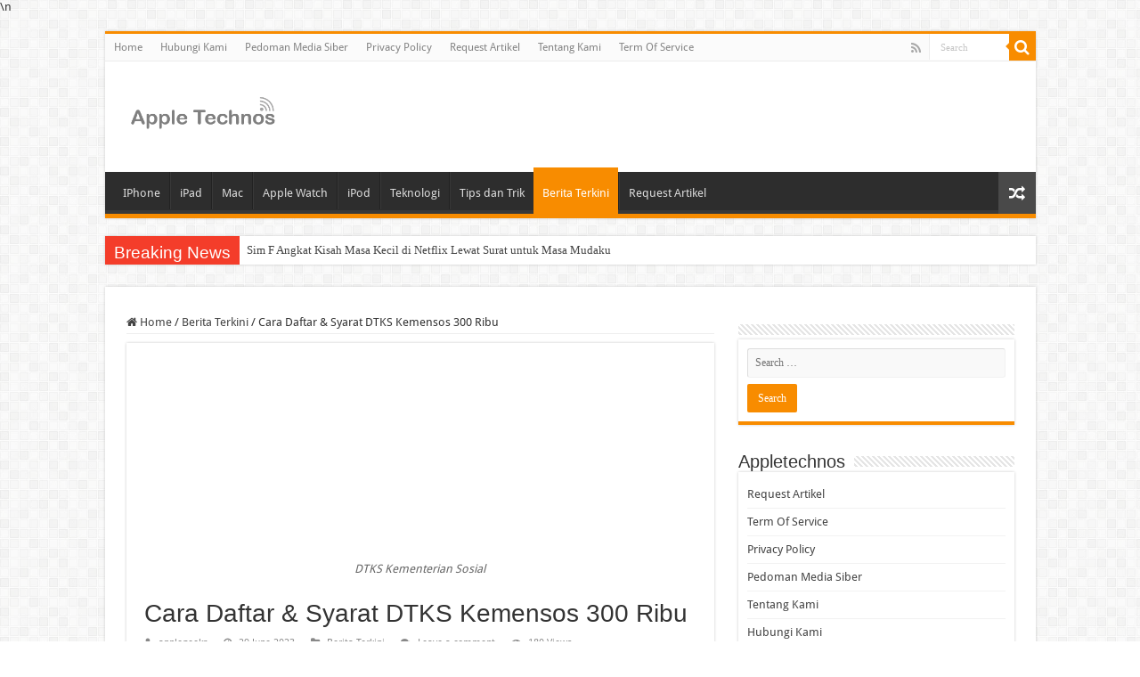

--- FILE ---
content_type: text/html; charset=UTF-8
request_url: https://appletechnos.com/berita-terkini/cara-daftar-syarat-dtks-kemensos-300-ribu/
body_size: 45937
content:
<!DOCTYPE html>
<html dir="ltr" lang="en-US" prefix="og: https://ogp.me/ns#"> <head><meta http-equiv="Content-Type" content="text/html;charset=UTF-8"><script>document.seraph_accel_usbpb=document.createElement;seraph_accel_izrbpb={add:function(b,a=10){void 0===this.a[a]&&(this.a[a]=[]);this.a[a].push(b)},a:{}}</script> <link rel="profile" href="http://gmpg.org/xfn/11"> <link rel="pingback" href="https://appletechnos.com/xmlrpc.php"> <title>Cara Daftar &amp; Syarat DTKS Kemensos 300 Ribu - Apple Technos</title> <meta property="og:title" content="Cara Daftar &amp; Syarat DTKS Kemensos 300 Ribu - Apple Technos"> <meta property="og:type" content="article"> <meta property="og:description" content="Appletechnos - Di masa pandemi ini banyak program bantuan yang diluncurkan pemerintah untuk membantu"> <meta property="og:url" content="https://appletechnos.com/berita-terkini/cara-daftar-syarat-dtks-kemensos-300-ribu/"> <meta property="og:site_name" content="Apple Technos"> <meta property="og:image" content="https://appletechnos.com/wp-content/uploads/2020/12/DTKS-Kementerian-Sosial.png?lm=656BB8B1"> <meta name="description" content="Appletechnos - Di masa pandemi ini banyak program bantuan yang diluncurkan pemerintah untuk membantu masyarakat dan menstimulus perekonomian. Salah satu program bantuan tersebut adalah program bantuan sosial tunai yang dijalankan oleh Kementrian Sosial. Program Bantuan Sosial Tunai yang dikelola oleh Kementerian Sosial ini diperuntukkan untuk masyarakat yang telah terdaftar dalam Data Terpadu Kesejahteraan Sosial (DTKS)."> <meta name="robots" content="max-image-preview:large"> <meta name="author" content="applegeekz"> <meta name="msvalidate.01" content="1EC18BDDC7225669E5D97FDEF2A2E998"> <meta name="p:domain_verify" content="b5dd6dbff8104d5da34982182473ab68"> <meta name="yandex-verification" content="d11bea8aad4e81a9"> <link rel="canonical" href="https://appletechnos.com/berita-terkini/cara-daftar-syarat-dtks-kemensos-300-ribu/"> <meta name="generator" content="All in One SEO (AIOSEO) 4.9.3"> <meta property="og:locale" content="en_US"> <meta property="og:site_name" content="Apple Technos - Berita Apple Terbaru, Rumor &amp; Update Resmi"> <meta property="og:type" content="article"> <meta property="og:title" content="Cara Daftar &amp; Syarat DTKS Kemensos 300 Ribu - Apple Technos"> <meta property="og:description" content="Appletechnos - Di masa pandemi ini banyak program bantuan yang diluncurkan pemerintah untuk membantu masyarakat dan menstimulus perekonomian. Salah satu program bantuan tersebut adalah program bantuan sosial tunai yang dijalankan oleh Kementrian Sosial. Program Bantuan Sosial Tunai yang dikelola oleh Kementerian Sosial ini diperuntukkan untuk masyarakat yang telah terdaftar dalam Data Terpadu Kesejahteraan Sosial (DTKS)."> <meta property="og:url" content="https://appletechnos.com/berita-terkini/cara-daftar-syarat-dtks-kemensos-300-ribu/"> <meta property="article:published_time" content="2023-06-29T14:01:16+00:00"> <meta property="article:modified_time" content="2023-06-29T14:01:16+00:00"> <meta name="twitter:card" content="summary_large_image"> <meta name="twitter:title" content="Cara Daftar &amp; Syarat DTKS Kemensos 300 Ribu - Apple Technos"> <meta name="twitter:description" content="Appletechnos - Di masa pandemi ini banyak program bantuan yang diluncurkan pemerintah untuk membantu masyarakat dan menstimulus perekonomian. Salah satu program bantuan tersebut adalah program bantuan sosial tunai yang dijalankan oleh Kementrian Sosial. Program Bantuan Sosial Tunai yang dikelola oleh Kementerian Sosial ini diperuntukkan untuk masyarakat yang telah terdaftar dalam Data Terpadu Kesejahteraan Sosial (DTKS)."> <script type="application/ld+json" class="aioseo-schema">
			{"@context":"https:\/\/schema.org","@graph":[{"@type":"BlogPosting","@id":"https:\/\/appletechnos.com\/berita-terkini\/cara-daftar-syarat-dtks-kemensos-300-ribu\/#blogposting","name":"Cara Daftar & Syarat DTKS Kemensos 300 Ribu - Apple Technos","headline":"Cara Daftar &#038; Syarat DTKS Kemensos 300 Ribu","author":{"@id":"https:\/\/appletechnos.com\/author\/applegeekz\/#author"},"publisher":{"@id":"https:\/\/appletechnos.com\/#organization"},"image":{"@type":"ImageObject","url":"https:\/\/appletechnos.com\/wp-content\/uploads\/2020\/12\/DTKS-Kementerian-Sosial.png","width":1492,"height":538,"caption":"DTKS Kementerian Sosial"},"datePublished":"2023-06-29T14:01:16+00:00","dateModified":"2023-06-29T14:01:16+00:00","inLanguage":"en-US","mainEntityOfPage":{"@id":"https:\/\/appletechnos.com\/berita-terkini\/cara-daftar-syarat-dtks-kemensos-300-ribu\/#webpage"},"isPartOf":{"@id":"https:\/\/appletechnos.com\/berita-terkini\/cara-daftar-syarat-dtks-kemensos-300-ribu\/#webpage"},"articleSection":"Berita Terkini, Bantuan Sosial Tunai, BST, DTKS, Kementerian Sosial"},{"@type":"BreadcrumbList","@id":"https:\/\/appletechnos.com\/berita-terkini\/cara-daftar-syarat-dtks-kemensos-300-ribu\/#breadcrumblist","itemListElement":[{"@type":"ListItem","@id":"https:\/\/appletechnos.com#listItem","position":1,"name":"Home","item":"https:\/\/appletechnos.com","nextItem":{"@type":"ListItem","@id":"https:\/\/appletechnos.com\/.\/berita-terkini\/#listItem","name":"Berita Terkini"}},{"@type":"ListItem","@id":"https:\/\/appletechnos.com\/.\/berita-terkini\/#listItem","position":2,"name":"Berita Terkini","item":"https:\/\/appletechnos.com\/.\/berita-terkini\/","nextItem":{"@type":"ListItem","@id":"https:\/\/appletechnos.com\/berita-terkini\/cara-daftar-syarat-dtks-kemensos-300-ribu\/#listItem","name":"Cara Daftar &#038; Syarat DTKS Kemensos 300 Ribu"},"previousItem":{"@type":"ListItem","@id":"https:\/\/appletechnos.com#listItem","name":"Home"}},{"@type":"ListItem","@id":"https:\/\/appletechnos.com\/berita-terkini\/cara-daftar-syarat-dtks-kemensos-300-ribu\/#listItem","position":3,"name":"Cara Daftar &#038; Syarat DTKS Kemensos 300 Ribu","previousItem":{"@type":"ListItem","@id":"https:\/\/appletechnos.com\/.\/berita-terkini\/#listItem","name":"Berita Terkini"}}]},{"@type":"Organization","@id":"https:\/\/appletechnos.com\/#organization","name":"Apple Technos","description":"Berita Apple Terbaru, Rumor & Update Resmi","url":"https:\/\/appletechnos.com\/","telephone":"+628990302424"},{"@type":"Person","@id":"https:\/\/appletechnos.com\/author\/applegeekz\/#author","url":"https:\/\/appletechnos.com\/author\/applegeekz\/","name":"applegeekz","image":{"@type":"ImageObject","@id":"https:\/\/appletechnos.com\/berita-terkini\/cara-daftar-syarat-dtks-kemensos-300-ribu\/#authorImage","url":"https:\/\/secure.gravatar.com\/avatar\/ba7bb355cc461f6a551d084aa4dc34baeaadfb57e65ea26fd71ee76e273d1cb7?s=96&d=mm&r=g","width":96,"height":96,"caption":"applegeekz"}},{"@type":"WebPage","@id":"https:\/\/appletechnos.com\/berita-terkini\/cara-daftar-syarat-dtks-kemensos-300-ribu\/#webpage","url":"https:\/\/appletechnos.com\/berita-terkini\/cara-daftar-syarat-dtks-kemensos-300-ribu\/","name":"Cara Daftar & Syarat DTKS Kemensos 300 Ribu - Apple Technos","description":"Appletechnos - Di masa pandemi ini banyak program bantuan yang diluncurkan pemerintah untuk membantu masyarakat dan menstimulus perekonomian. Salah satu program bantuan tersebut adalah program bantuan sosial tunai yang dijalankan oleh Kementrian Sosial. Program Bantuan Sosial Tunai yang dikelola oleh Kementerian Sosial ini diperuntukkan untuk masyarakat yang telah terdaftar dalam Data Terpadu Kesejahteraan Sosial (DTKS).","inLanguage":"en-US","isPartOf":{"@id":"https:\/\/appletechnos.com\/#website"},"breadcrumb":{"@id":"https:\/\/appletechnos.com\/berita-terkini\/cara-daftar-syarat-dtks-kemensos-300-ribu\/#breadcrumblist"},"author":{"@id":"https:\/\/appletechnos.com\/author\/applegeekz\/#author"},"creator":{"@id":"https:\/\/appletechnos.com\/author\/applegeekz\/#author"},"image":{"@type":"ImageObject","url":"https:\/\/appletechnos.com\/wp-content\/uploads\/2020\/12\/DTKS-Kementerian-Sosial.png","@id":"https:\/\/appletechnos.com\/berita-terkini\/cara-daftar-syarat-dtks-kemensos-300-ribu\/#mainImage","width":1492,"height":538,"caption":"DTKS Kementerian Sosial"},"primaryImageOfPage":{"@id":"https:\/\/appletechnos.com\/berita-terkini\/cara-daftar-syarat-dtks-kemensos-300-ribu\/#mainImage"},"datePublished":"2023-06-29T14:01:16+00:00","dateModified":"2023-06-29T14:01:16+00:00"},{"@type":"WebSite","@id":"https:\/\/appletechnos.com\/#website","url":"https:\/\/appletechnos.com\/","name":"Apple Technos","description":"Berita Apple Terbaru, Rumor & Update Resmi","inLanguage":"en-US","publisher":{"@id":"https:\/\/appletechnos.com\/#organization"}}]}
		</script> <link rel="canonical" href="https://appletechnos.com/berita-terkini/cara-daftar-syarat-dtks-kemensos-300-ribu"><noscript><style>.lzl{display:none!important;}</style></noscript><style>img.lzl,img.lzl-ing{opacity:0.01;}img.lzl-ed{transition:opacity .25s ease-in-out;}</style><style id="seraph-accel-css-custom-jet-testimonials"></style><link id="seraph-accel-css-custom-jet-testimonials-nonCrit" rel="stylesheet/lzl-nc" href="/wp-content/cache/seraphinite-accelerator/s/m/d/css/1aed6e10b4078d18b3fbdd428dff7575.cd.css"><noscript lzl=""><link rel="stylesheet" href="/wp-content/cache/seraphinite-accelerator/s/m/d/css/1aed6e10b4078d18b3fbdd428dff7575.cd.css"></noscript><style id="seraph-accel-css-custom-xo-slider"></style><link id="seraph-accel-css-custom-xo-slider-nonCrit" rel="stylesheet/lzl-nc" href="/wp-content/cache/seraphinite-accelerator/s/m/d/css/087a97f2583855f8909d61f63886a761.32.css"><noscript lzl=""><link rel="stylesheet" href="/wp-content/cache/seraphinite-accelerator/s/m/d/css/087a97f2583855f8909d61f63886a761.32.css"></noscript><style id="seraph-accel-css-custom-owl-carousel"></style><link id="seraph-accel-css-custom-owl-carousel-nonCrit" rel="stylesheet/lzl-nc" href="/wp-content/cache/seraphinite-accelerator/s/m/d/css/d82e5e45fcbc7898d6196e02fe1d8bd1.a9.css"><noscript lzl=""><link rel="stylesheet" href="/wp-content/cache/seraphinite-accelerator/s/m/d/css/d82e5e45fcbc7898d6196e02fe1d8bd1.a9.css"></noscript><style id="seraph-accel-css-custom-ult-carousel"></style><link id="seraph-accel-css-custom-ult-carousel-nonCrit" rel="stylesheet/lzl-nc" href="/wp-content/cache/seraphinite-accelerator/s/m/d/css/d97037189ec1434a885009a6788da172.a9.css"><noscript lzl=""><link rel="stylesheet" href="/wp-content/cache/seraphinite-accelerator/s/m/d/css/d97037189ec1434a885009a6788da172.a9.css"></noscript><style id="seraph-accel-css-custom-bdt-slideshow"></style><link id="seraph-accel-css-custom-bdt-slideshow-nonCrit" rel="stylesheet/lzl-nc" href="/wp-content/cache/seraphinite-accelerator/s/m/d/css/3fcfc76cd24f6a77e9afe4acbcb40721.7b.css"><noscript lzl=""><link rel="stylesheet" href="/wp-content/cache/seraphinite-accelerator/s/m/d/css/3fcfc76cd24f6a77e9afe4acbcb40721.7b.css"></noscript><style id="seraph-accel-css-custom-n2-ss-slider">.n2-ss-slider:not(.n2-ss-loaded) .n2-ss-slide:not([data-slide-public-id][data-lzl-first="1"]),.n2-ss-slider:not(.n2-ss-loaded) .n2-ss-layer.js-lzl-n-ing,.n2-ss-slider:not(.n2-ss-loaded):not([style*=ss-responsive-scale]) [data-responsiveposition],.n2-ss-slider:not(.n2-ss-loaded):not([style*=ss-responsive-scale]) [data-responsivesize],.n2-ss-slider.n2-ss-loaded .n2-ss-layer.js-lzl-ing{visibility:hidden!important}</style><link id="seraph-accel-css-custom-n2-ss-slider-nonCrit" rel="stylesheet/lzl-nc" href="/wp-content/cache/seraphinite-accelerator/s/m/d/css/37b5eef6fbe6fa464121708015aa5311.2ba.css"><noscript lzl=""><link rel="stylesheet" href="/wp-content/cache/seraphinite-accelerator/s/m/d/css/37b5eef6fbe6fa464121708015aa5311.2ba.css"></noscript><style id="seraph-accel-css-custom-wp-block-ultimate-post-slider"></style><link id="seraph-accel-css-custom-wp-block-ultimate-post-slider-nonCrit" rel="stylesheet/lzl-nc" href="/wp-content/cache/seraphinite-accelerator/s/m/d/css/6d6a6ec6b26fc16febae6c942bef4a1d.95.css"><noscript lzl=""><link rel="stylesheet" href="/wp-content/cache/seraphinite-accelerator/s/m/d/css/6d6a6ec6b26fc16febae6c942bef4a1d.95.css"></noscript><style id="seraph-accel-css-custom-preloaders">#preloader,#page_preloader,#page-preloader,#loader-wrapper,#royal_preloader,#loftloader-wrapper,#page-loading,#the7-body>#load,.rokka-loader,.page-preloader-cover,.apus-page-loading,.medizco-preloder,e-page-transition,.loadercontent,.shadepro-preloader-wrap,.tslg-screen,.page-preloader,.pre-loading{display:none!important}</style><link id="seraph-accel-css-custom-preloaders-nonCrit" rel="stylesheet/lzl-nc" href="/wp-content/cache/seraphinite-accelerator/s/m/d/css/d8fa699e72d5147e97b3abd574699fce.31.css"><noscript lzl=""><link rel="stylesheet" href="/wp-content/cache/seraphinite-accelerator/s/m/d/css/d8fa699e72d5147e97b3abd574699fce.31.css"></noscript><style id="seraph-accel-css-custom-elementor-vis"></style><style id="seraph-accel-css-custom-elementor"></style><link id="seraph-accel-css-custom-elementor-nonCrit" rel="stylesheet/lzl-nc" href="/wp-content/cache/seraphinite-accelerator/s/m/d/css/bfec49ab5a99857392fb8c65313a449d.4dd.css"><noscript lzl=""><link rel="stylesheet" href="/wp-content/cache/seraphinite-accelerator/s/m/d/css/bfec49ab5a99857392fb8c65313a449d.4dd.css"></noscript><style id="seraph-accel-css-custom-et"></style><link id="seraph-accel-css-custom-et-nonCrit" rel="stylesheet/lzl-nc" href="/wp-content/cache/seraphinite-accelerator/s/m/d/css/8b853f1006241e40296dcded22610e5a.1f3.css"><noscript lzl=""><link rel="stylesheet" href="/wp-content/cache/seraphinite-accelerator/s/m/d/css/8b853f1006241e40296dcded22610e5a.1f3.css"></noscript><style id="seraph-accel-css-custom-tag-div"></style><link id="seraph-accel-css-custom-tag-div-nonCrit" rel="stylesheet/lzl-nc" href="/wp-content/cache/seraphinite-accelerator/s/m/d/css/66ff047f4dd1ec68a31636c1419295c6.13a.css"><noscript lzl=""><link rel="stylesheet" href="/wp-content/cache/seraphinite-accelerator/s/m/d/css/66ff047f4dd1ec68a31636c1419295c6.13a.css"></noscript><style id="seraph-accel-css-custom-photonic-thumb"></style><link id="seraph-accel-css-custom-photonic-thumb-nonCrit" rel="stylesheet/lzl-nc" href="/wp-content/cache/seraphinite-accelerator/s/m/d/css/61555f1502b8c210841a8269c43041bf.98.css"><noscript lzl=""><link rel="stylesheet" href="/wp-content/cache/seraphinite-accelerator/s/m/d/css/61555f1502b8c210841a8269c43041bf.98.css"></noscript><style id="seraph-accel-css-custom-avia-slideshow"></style><link id="seraph-accel-css-custom-avia-slideshow-nonCrit" rel="stylesheet/lzl-nc" href="/wp-content/cache/seraphinite-accelerator/s/m/d/css/ecb583d0aabb9b3dea7ca3ce8b1fd93f.80.css"><noscript lzl=""><link rel="stylesheet" href="/wp-content/cache/seraphinite-accelerator/s/m/d/css/ecb583d0aabb9b3dea7ca3ce8b1fd93f.80.css"></noscript><style id="seraph-accel-css-custom-rev-slider"></style><link id="seraph-accel-css-custom-rev-slider-nonCrit" rel="stylesheet/lzl-nc" href="/wp-content/cache/seraphinite-accelerator/s/m/d/css/7d77fc0c141e7c05d05ca5028f4ecb40.155.css"><noscript lzl=""><link rel="stylesheet" href="/wp-content/cache/seraphinite-accelerator/s/m/d/css/7d77fc0c141e7c05d05ca5028f4ecb40.155.css"></noscript><style id="seraph-accel-css-custom-fusion-vis"></style><link id="seraph-accel-css-custom-fusion-vis-nonCrit" rel="stylesheet/lzl-nc" href="/wp-content/cache/seraphinite-accelerator/s/m/d/css/1112fe3b06c4c993baabd9caa259fa75.24.css"><noscript lzl=""><link rel="stylesheet" href="/wp-content/cache/seraphinite-accelerator/s/m/d/css/1112fe3b06c4c993baabd9caa259fa75.24.css"></noscript><style id="seraph-accel-css-custom-fusion-menu"></style><link id="seraph-accel-css-custom-fusion-menu-nonCrit" rel="stylesheet/lzl-nc" href="/wp-content/cache/seraphinite-accelerator/s/m/d/css/b8f0a25484c53178d2d866dd99fe9ac4.ff.css"><noscript lzl=""><link rel="stylesheet" href="/wp-content/cache/seraphinite-accelerator/s/m/d/css/b8f0a25484c53178d2d866dd99fe9ac4.ff.css"></noscript><style id="seraph-accel-css-custom-jnews"></style><link id="seraph-accel-css-custom-jnews-nonCrit" rel="stylesheet/lzl-nc" href="/wp-content/cache/seraphinite-accelerator/s/m/d/css/5a96ca46a4613789749e08682f20efb6.3a.css"><noscript lzl=""><link rel="stylesheet" href="/wp-content/cache/seraphinite-accelerator/s/m/d/css/5a96ca46a4613789749e08682f20efb6.3a.css"></noscript><style id="seraph-accel-css-custom-grve"></style><link id="seraph-accel-css-custom-grve-nonCrit" rel="stylesheet/lzl-nc" href="/wp-content/cache/seraphinite-accelerator/s/m/d/css/9b205ca30234263fa79aed221f66c4da.179.css"><noscript lzl=""><link rel="stylesheet" href="/wp-content/cache/seraphinite-accelerator/s/m/d/css/9b205ca30234263fa79aed221f66c4da.179.css"></noscript><style id="seraph-accel-css-custom-wpb"></style><link id="seraph-accel-css-custom-wpb-nonCrit" rel="stylesheet/lzl-nc" href="/wp-content/cache/seraphinite-accelerator/s/m/d/css/1a219adfd099b6da33ceafc5e46a31ca.340.css"><noscript lzl=""><link rel="stylesheet" href="/wp-content/cache/seraphinite-accelerator/s/m/d/css/1a219adfd099b6da33ceafc5e46a31ca.340.css"></noscript><style id="seraph-accel-css-custom-tm"></style><link id="seraph-accel-css-custom-tm-nonCrit" rel="stylesheet/lzl-nc" href="/wp-content/cache/seraphinite-accelerator/s/m/d/css/a09cd868f4ff31f483d91b5de9b379da.4a.css"><noscript lzl=""><link rel="stylesheet" href="/wp-content/cache/seraphinite-accelerator/s/m/d/css/a09cd868f4ff31f483d91b5de9b379da.4a.css"></noscript><style id="seraph-accel-css-custom-packery">[data-packery-options].row.row-grid>.col:not([style*=position]),[data-packery-options].row.row-masonry>.col:not([style*=position]){float:unset;display:inline-block!important;vertical-align:top}</style><style id="wp-img-auto-sizes-contain-inline-css">img:is([sizes=auto i],[sizes^="auto," i]){contain-intrinsic-size:3000px 1500px}</style><style id="wp-block-library-inline-css">:root{--wp-block-synced-color:#7a00df;--wp-block-synced-color--rgb:122,0,223;--wp-bound-block-color:var(--wp-block-synced-color);--wp-editor-canvas-background:#ddd;--wp-admin-theme-color:#007cba;--wp-admin-theme-color--rgb:0,124,186;--wp-admin-theme-color-darker-10:#006ba1;--wp-admin-theme-color-darker-10--rgb:0,107,160.5;--wp-admin-theme-color-darker-20:#005a87;--wp-admin-theme-color-darker-20--rgb:0,90,135;--wp-admin-border-width-focus:2px}@media (min-resolution:192dpi){:root{--wp-admin-border-width-focus:1.5px}}:root{--wp--preset--font-size--normal:16px;--wp--preset--font-size--huge:42px}#end-resizable-editor-section{display:none}.aligncenter{clear:both}.screen-reader-text{border:0;clip-path:inset(50%);height:1px;margin:-1px;overflow:hidden;padding:0;position:absolute;width:1px;word-wrap:normal!important}.screen-reader-text:focus{background-color:#ddd;clip-path:none;color:#444;display:block;font-size:1em;height:auto;left:5px;line-height:normal;padding:15px 23px 14px;text-decoration:none;top:5px;width:auto;z-index:100000}html :where([style*=border-top-color]){border-top-style:solid}html :where([style*=border-right-color]){border-right-style:solid}html :where([style*=border-bottom-color]){border-bottom-style:solid}html :where([style*=border-left-color]){border-left-style:solid}html :where([style*=border-width]){border-style:solid}html :where([style*=border-top-width]){border-top-style:solid}html :where([style*=border-right-width]){border-right-style:solid}html :where([style*=border-bottom-width]){border-bottom-style:solid}html :where([style*=border-left-width]){border-left-style:solid}html :where(img[class*=wp-image-]){height:auto;max-width:100%}:where(figure){margin:0 0 1em}</style><link id="wp-block-library-inline-css-nonCrit" rel="stylesheet/lzl-nc" href="/wp-content/cache/seraphinite-accelerator/s/m/d/css/5f76a121c3a39355d35657376f59faf0.708.css"><noscript lzl=""><link rel="stylesheet" href="/wp-content/cache/seraphinite-accelerator/s/m/d/css/5f76a121c3a39355d35657376f59faf0.708.css"></noscript><style id="wp-block-image-inline-css">.wp-block-image>a,.wp-block-image>figure>a{display:inline-block}.wp-block-image img{box-sizing:border-box;height:auto;max-width:100%;vertical-align:bottom}.wp-block-image[style*=border-radius] img,.wp-block-image[style*=border-radius]>a{border-radius:inherit}.wp-block-image.aligncenter{text-align:center}.wp-block-image .aligncenter,.wp-block-image .alignleft,.wp-block-image .alignright,.wp-block-image.aligncenter,.wp-block-image.alignleft,.wp-block-image.alignright{display:table}.wp-block-image .aligncenter>figcaption,.wp-block-image .alignleft>figcaption,.wp-block-image .alignright>figcaption,.wp-block-image.aligncenter>figcaption,.wp-block-image.alignleft>figcaption,.wp-block-image.alignright>figcaption{caption-side:bottom;display:table-caption}.wp-block-image .aligncenter{margin-left:auto;margin-right:auto}.wp-block-image :where(figcaption){margin-bottom:1em;margin-top:.5em}.wp-block-image figure{margin:0}@keyframes show-content-image{0%{visibility:hidden}99%{visibility:hidden}to{visibility:visible}}@keyframes turn-on-visibility{0%{opacity:0}to{opacity:1}}@keyframes turn-off-visibility{0%{opacity:1;visibility:visible}99%{opacity:0;visibility:visible}to{opacity:0;visibility:hidden}}@keyframes lightbox-zoom-in{0%{transform:translate(calc(( -100vw + var(--wp--lightbox-scrollbar-width) ) / 2 + var(--wp--lightbox-initial-left-position)),calc(-50vh + var(--wp--lightbox-initial-top-position))) scale(var(--wp--lightbox-scale))}to{transform:translate(-50%,-50%) scale(1)}}@keyframes lightbox-zoom-out{0%{transform:translate(-50%,-50%) scale(1);visibility:visible}99%{visibility:visible}to{transform:translate(calc(( -100vw + var(--wp--lightbox-scrollbar-width) ) / 2 + var(--wp--lightbox-initial-left-position)),calc(-50vh + var(--wp--lightbox-initial-top-position))) scale(var(--wp--lightbox-scale));visibility:hidden}}</style><link id="wp-block-image-inline-css-nonCrit" rel="stylesheet/lzl-nc" href="/wp-content/cache/seraphinite-accelerator/s/m/d/css/864ec66d1342f83bfacbdd2a960ca482.1359.css"><noscript lzl=""><link rel="stylesheet" href="/wp-content/cache/seraphinite-accelerator/s/m/d/css/864ec66d1342f83bfacbdd2a960ca482.1359.css"></noscript><style id="wp-block-list-inline-css">ol,ul{box-sizing:border-box}</style><link id="wp-block-list-inline-css-nonCrit" rel="stylesheet/lzl-nc" href="/wp-content/cache/seraphinite-accelerator/s/m/d/css/034c9c228b73d44ca7fcd7b1655785d0.43.css"><noscript lzl=""><link rel="stylesheet" href="/wp-content/cache/seraphinite-accelerator/s/m/d/css/034c9c228b73d44ca7fcd7b1655785d0.43.css"></noscript><style id="wp-block-paragraph-inline-css">p.has-text-align-left[style*="writing-mode:vertical-lr"],p.has-text-align-right[style*="writing-mode:vertical-rl"]{rotate:180deg}</style><link id="wp-block-paragraph-inline-css-nonCrit" rel="stylesheet/lzl-nc" href="/wp-content/cache/seraphinite-accelerator/s/m/d/css/d7f9dbf3113d04ecdda9b1d8d7bcaf11.20e.css"><noscript lzl=""><link rel="stylesheet" href="/wp-content/cache/seraphinite-accelerator/s/m/d/css/d7f9dbf3113d04ecdda9b1d8d7bcaf11.20e.css"></noscript><style id="global-styles-inline-css">:root{--wp--preset--aspect-ratio--square:1;--wp--preset--aspect-ratio--4-3:4/3;--wp--preset--aspect-ratio--3-4:3/4;--wp--preset--aspect-ratio--3-2:3/2;--wp--preset--aspect-ratio--2-3:2/3;--wp--preset--aspect-ratio--16-9:16/9;--wp--preset--aspect-ratio--9-16:9/16;--wp--preset--color--black:#000;--wp--preset--color--cyan-bluish-gray:#abb8c3;--wp--preset--color--white:#fff;--wp--preset--color--pale-pink:#f78da7;--wp--preset--color--vivid-red:#cf2e2e;--wp--preset--color--luminous-vivid-orange:#ff6900;--wp--preset--color--luminous-vivid-amber:#fcb900;--wp--preset--color--light-green-cyan:#7bdcb5;--wp--preset--color--vivid-green-cyan:#00d084;--wp--preset--color--pale-cyan-blue:#8ed1fc;--wp--preset--color--vivid-cyan-blue:#0693e3;--wp--preset--color--vivid-purple:#9b51e0;--wp--preset--gradient--vivid-cyan-blue-to-vivid-purple:linear-gradient(135deg,#0693e3 0%,#9b51e0 100%);--wp--preset--gradient--light-green-cyan-to-vivid-green-cyan:linear-gradient(135deg,#7adcb4 0%,#00d082 100%);--wp--preset--gradient--luminous-vivid-amber-to-luminous-vivid-orange:linear-gradient(135deg,#fcb900 0%,#ff6900 100%);--wp--preset--gradient--luminous-vivid-orange-to-vivid-red:linear-gradient(135deg,#ff6900 0%,#cf2e2e 100%);--wp--preset--gradient--very-light-gray-to-cyan-bluish-gray:linear-gradient(135deg,#eee 0%,#a9b8c3 100%);--wp--preset--gradient--cool-to-warm-spectrum:linear-gradient(135deg,#4aeadc 0%,#9778d1 20%,#cf2aba 40%,#ee2c82 60%,#fb6962 80%,#fef84c 100%);--wp--preset--gradient--blush-light-purple:linear-gradient(135deg,#ffceec 0%,#9896f0 100%);--wp--preset--gradient--blush-bordeaux:linear-gradient(135deg,#fecda5 0%,#fe2d2d 50%,#6b003e 100%);--wp--preset--gradient--luminous-dusk:linear-gradient(135deg,#ffcb70 0%,#c751c0 50%,#4158d0 100%);--wp--preset--gradient--pale-ocean:linear-gradient(135deg,#fff5cb 0%,#b6e3d4 50%,#33a7b5 100%);--wp--preset--gradient--electric-grass:linear-gradient(135deg,#caf880 0%,#71ce7e 100%);--wp--preset--gradient--midnight:linear-gradient(135deg,#020381 0%,#2874fc 100%);--wp--preset--font-size--small:13px;--wp--preset--font-size--medium:20px;--wp--preset--font-size--large:36px;--wp--preset--font-size--x-large:42px;--wp--preset--spacing--20:.44rem;--wp--preset--spacing--30:.67rem;--wp--preset--spacing--40:1rem;--wp--preset--spacing--50:1.5rem;--wp--preset--spacing--60:2.25rem;--wp--preset--spacing--70:3.38rem;--wp--preset--spacing--80:5.06rem;--wp--preset--shadow--natural:6px 6px 9px rgba(0,0,0,.2);--wp--preset--shadow--deep:12px 12px 50px rgba(0,0,0,.4);--wp--preset--shadow--sharp:6px 6px 0px rgba(0,0,0,.2);--wp--preset--shadow--outlined:6px 6px 0px -3px #fff,6px 6px #000;--wp--preset--shadow--crisp:6px 6px 0px #000}</style><link id="global-styles-inline-css-nonCrit" rel="stylesheet/lzl-nc" href="/wp-content/cache/seraphinite-accelerator/s/m/d/css/d4834c20e59add359487bef239b73c43.15fa.css"><noscript lzl=""><link rel="stylesheet" href="/wp-content/cache/seraphinite-accelerator/s/m/d/css/d4834c20e59add359487bef239b73c43.15fa.css"></noscript><style id="classic-theme-styles-inline-css"></style><link id="classic-theme-styles-inline-css-nonCrit" rel="stylesheet/lzl-nc" href="/wp-content/cache/seraphinite-accelerator/s/m/d/css/20b431ab6ecd62bdb35135b32eb9456a.100.css"><noscript lzl=""><link rel="stylesheet" href="/wp-content/cache/seraphinite-accelerator/s/m/d/css/20b431ab6ecd62bdb35135b32eb9456a.100.css"></noscript><style id="contact-form-7-css-crit" media="all">@keyframes spin{from{transform:rotate(0deg)}to{transform:rotate(360deg)}}@keyframes blink{from{opacity:0}50%{opacity:1}to{opacity:0}}</style><link rel="stylesheet/lzl-nc" id="contact-form-7-css" href="https://appletechnos.com/wp-content/cache/seraphinite-accelerator/s/m/d/css/11cea13112d83652092634bede97ff0f.8de.css" media="all"><noscript lzl=""><link rel="stylesheet" href="https://appletechnos.com/wp-content/cache/seraphinite-accelerator/s/m/d/css/11cea13112d83652092634bede97ff0f.8de.css" media="all"></noscript><style id="taqyeem-buttons-style-css-crit" media="all">#taq-button-wrapper{display:none}#taq-button-colour{margin:0;display:table}#taq-button-colour li{margin:0 3px 3px 0;float:left}#taq-button-colour li input{display:none}#taq-button-colour a{text-decoration:none;color:#fff}#taq-button-colour a span{padding:0 8px;display:block;height:25px;line-height:25px}#taq-button-preview{text-align:center;margin:10px 0}#taq-button-icons{height:250px;overflow-y:scroll;background:#fafafa;border:1px solid #eee;padding:10px;clear:both;margin-top:10px}#taq-button-icons li{margin:0;list-style:none;display:inline}#taq-button-icons li a{font-size:0;background:#fff;margin:2px;float:left;width:4%;padding:5px 5px 0;text-align:center;line-height:4%;display:block;border:1px solid #e5e5e5;-webkit-box-shadow:0 1px 1px rgba(0,0,0,.04);box-shadow:0 1px 1px rgba(0,0,0,.04);color:#888}#taq-button-icons li a:hover{color:#333}#taq-button-icons li a i{font-size:16px;line-height:2}</style><link rel="stylesheet/lzl-nc" id="taqyeem-buttons-style-css" href="https://appletechnos.com/wp-content/cache/seraphinite-accelerator/s/m/d/css/d9c44dd307fb90106a94e90e88dd07bf.7d3.css" media="all"><noscript lzl=""><link rel="stylesheet" href="https://appletechnos.com/wp-content/cache/seraphinite-accelerator/s/m/d/css/d9c44dd307fb90106a94e90e88dd07bf.7d3.css" media="all"></noscript><style id="taqyeem-style-css-crit" media="all">#review-box br{display:none}span.post-small-rate,span.post-small-rate span,span.post-large-rate,span.post-large-rate span{-webkit-transition:0 none;-moz-transition:0 none;-ms-transition:0 none;-o-transition:0 none;transition:0 none}span.post-small-rate{width:54px;display:block;height:15px;background-position:left bottom;background-repeat:no-repeat}span.post-large-rate{width:98px;display:block;height:22px;background-position:left bottom;background-repeat:no-repeat}.post-single-rate{float:left;margin-right:5px}</style><link rel="stylesheet/lzl-nc" id="taqyeem-style-css" href="https://appletechnos.com/wp-content/cache/seraphinite-accelerator/s/m/d/css/24fbee4b540917fe0e42cf1a8a51091e.2360.css" media="all"><noscript lzl=""><link rel="stylesheet" href="https://appletechnos.com/wp-content/cache/seraphinite-accelerator/s/m/d/css/24fbee4b540917fe0e42cf1a8a51091e.2360.css" media="all"></noscript><style id="ez-toc-css-crit" media="all">#ez-toc-container{background:#f9f9f9;border:1px solid #aaa;border-radius:4px;-webkit-box-shadow:0 1px 1px rgba(0,0,0,.05);box-shadow:0 1px 1px rgba(0,0,0,.05);display:table;margin-bottom:1em;padding:10px 20px 10px 10px;position:relative;width:auto}#ez-toc-container ul ul,.ez-toc div.ez-toc-widget-container ul ul{margin-left:1.5em}#ez-toc-container li,#ez-toc-container ul{margin:0;padding:0}#ez-toc-container li,#ez-toc-container ul,#ez-toc-container ul li,div.ez-toc-widget-container,div.ez-toc-widget-container li{background:0 0;list-style:none none;line-height:1.6;margin:0;overflow:hidden;z-index:1}#ez-toc-container .ez-toc-title{text-align:left;line-height:1.45;margin:0;padding:0}.ez-toc-title-container{display:table;width:100%}.ez-toc-title,.ez-toc-title-toggle{display:inline;text-align:left;vertical-align:middle}#ez-toc-container div.ez-toc-title-container+ul.ez-toc-list{margin-top:1em}#ez-toc-container a{color:#444;box-shadow:none;text-decoration:none;text-shadow:none;display:inline-flex;align-items:stretch;flex-wrap:nowrap}#ez-toc-container a:visited{color:#9f9f9f}#ez-toc-container a:hover{text-decoration:underline}#ez-toc-container input{position:absolute;left:-999em}#ez-toc-container input[type=checkbox]:checked+nav,#ez-toc-widget-container input[type=checkbox]:checked+nav{opacity:0;max-height:0;border:none;display:none}#ez-toc-container label{position:relative;cursor:pointer;display:initial}div#ez-toc-container .ez-toc-title{display:initial}.ez-toc-icon-toggle-span{display:flex;align-items:center;width:35px;height:30px;justify-content:center;direction:ltr}.eztoc-hide{display:none}</style><link rel="stylesheet/lzl-nc" id="ez-toc-css" href="https://appletechnos.com/wp-content/cache/seraphinite-accelerator/s/m/d/css/f6d89901613b41706e3710d966a02e57.16e2.css" media="all"><noscript lzl=""><link rel="stylesheet" href="https://appletechnos.com/wp-content/cache/seraphinite-accelerator/s/m/d/css/f6d89901613b41706e3710d966a02e57.16e2.css" media="all"></noscript><style id="ez-toc-inline-css">div#ez-toc-container .ez-toc-title{font-size:120%}div#ez-toc-container .ez-toc-title{font-weight:500}div#ez-toc-container ul li,div#ez-toc-container ul li a{font-size:95%}div#ez-toc-container ul li,div#ez-toc-container ul li a{font-weight:500}div#ez-toc-container nav ul ul li{font-size:90%}.ez-toc-container-direction{direction:ltr}.ez-toc-counter ul{counter-reset:item}.ez-toc-counter nav ul li a::before{content:counters(item,".",decimal) ". ";display:inline-block;counter-increment:item;flex-grow:0;flex-shrink:0;margin-right:.2em;float:left}</style><link id="ez-toc-inline-css-nonCrit" rel="stylesheet/lzl-nc" href="/wp-content/cache/seraphinite-accelerator/s/m/d/css/7fa40a6ad15d6d2e31b72cac3db13047.218.css"><noscript lzl=""><link rel="stylesheet" href="/wp-content/cache/seraphinite-accelerator/s/m/d/css/7fa40a6ad15d6d2e31b72cac3db13047.218.css"></noscript><style id="tie-style-css-crit" media="all">@charset "UTF-8";*{padding:0;margin:0;outline:none;list-style:none;border:0 none}*,*:before,*:after{-webkit-box-sizing:border-box;-moz-box-sizing:border-box;-ms-box-sizing:border-box;box-sizing:border-box}html{-ms-touch-action:manipulation;touch-action:manipulation}body{background:#fff url("/wp-content/themes/sahifa/images/patterns/body-bg7.png?lm=63481396");color:#333;font-family:"Droid Sans",Arial,Verdana,sans-serif;font-size:13px;--lzl-bg-img:"/wp-content/themes/sahifa/images/patterns/body-bg7.png?lm=63481396"}body.lzl:not(.lzl-ed),body.lzl-ing:not(.lzl-ed){background-image:url("[data-uri]")}pre,code{direction:ltr;background:url("[data-uri]");font:11px/19px "andale mono","lucida console",monospace;padding:3px;display:block;overflow-x:visible;overflow-y:hidden;margin:0 0 20px;color:#666;border-top:1px solid #e1e1e1;border-left:1px solid #e1e1e1;border-bottom:1px solid #f0f0f0;border-right:1px solid #f0f0f0}h1,h2,h3,h4,h5,h6{font-weight:400}.alignright{float:right}.alignleft{float:left}.aligncenter{clear:both;margin-left:auto;margin-right:auto}a{color:#444;text-decoration:none}a:hover{color:#000}.clear{clear:both}#theme-header:after,#signup_form:after,#buddypress:after,#main-nav:after,.gallery:after,#respond:before{display:block;visibility:hidden;clear:both;height:0;content:" "}a,.post-title a,ul.slider-navigation li,.pagenavi a,a.more-link,.main-menu li a,.subscribe-icons a,.flickr_badge_image img,.mega-menu-item img,.arqam-lite-widget-counter a i,.arqam-lite-widget-counter a span,.arqam-lite-widget-counter a small,.search-block-large .search-button,.search-block-large #s,.widget.timeline-posts li span.tie-date,.widget.timeline-posts li span.tie-date:before{-webkit-transition:all .2s ease-in-out;-moz-transition:all .2s ease-in-out;-ms-transition:all .2s ease-in-out;-o-transition:all .2s ease-in-out;transition:all .2s ease-in-out}iframe{max-width:100%}textarea,input,select{border:1px solid #ccc;background:#fff;font-size:inherit}textarea,input{padding:5px;outline:none}input[type=button],button{padding:4px;cursor:pointer;vertical-align:middle}textarea,input[type=text],input[type=password],input[type=email],input[type=url],input[type=tel],input[type=number],input[type=date],input[type=file],input[type=search],input[type=color],input[type=datetime],input[type=datetime-local],input[type=month],input[type=range],input[type=time],input[type=week],select{border-color:#f1f1f1;border-top-color:#ddd;border-left-color:#ddd;background-color:#f9f9f9;color:#515151;font:12px Tahoma;padding:8px;margin-bottom:7px;-webkit-border-radius:3px;-moz-border-radius:3px;border-radius:3px;webkit-transition:all .3s ease-in-out;-moz-transition:all .3s ease-in-out;-o-transition:all .3s ease-in-out;-ms-transition:all .3s ease-in-out;transition:all .3s ease-in-out}textarea:hover,input[type=text]:hover,input[type=password]:hover,input[type=email]:hover,input[type=url]:hover,input[type=tel]:hover,input[type=number]:hover,input[type=date]:hover,input[type=file]:hover,input[type=search]:hover,input[type=color]:hover,input[type=datetime]:hover,input[type=datetime-local]:hover,input[type=month]:hover,input[type=range]:hover,input[type=time]:hover,input[type=week]:hover,select:focus{background-color:#f5f5f5}textarea:focus,input[type=text]:focus,input[type=password]:focus,input[type=email]:focus,input[type=url]:focus,input[type=tel]:focus,input[type=number]:focus,input[type=date]:focus,input[type=file]:focus,input[type=search]:focus,input[type=color]:focus,input[type=datetime]:focus,input[type=datetime-local]:focus,input[type=month]:focus,input[type=range]:focus,input[type=time]:focus,input[type=week]:focus,select:focus{background-color:#fff}.button,a.button,a.more-link,#main-content input[type=submit],.form-submit #submit,#login-form .login-button,.widget-feedburner .feedburner-subscribe,input[type=submit],#buddypress button,#buddypress a.button,#buddypress input[type=submit],#buddypress input[type=reset],#buddypress ul.button-nav li a,#buddypress div.generic-button a,#buddypress .comment-reply-link,a.bp-title-button{width:auto;position:relative;background-color:#f88c00;color:#fff;padding:5px 12px;font:12px Tahoma;display:inline-block;line-height:22px;border:0 none;cursor:pointer;text-decoration:none;webkit-transition:all .3s ease-in-out;-moz-transition:all .3s ease-in-out;-o-transition:all .3s ease-in-out;-ms-transition:all .3s ease-in-out;transition:all .3s ease-in-out;-webkit-border-radius:2px;-moz-border-radius:2px;border-radius:2px;-webkit-appearance:none!important;-moz-appearance:none!important;appearance:none!important}.button:hover,a.button:hover,a.more-link:hover,#main-content input[type=submit]:hover,.form-submit #submit:hover,#login-form .login-button:hover,.widget-feedburner .feedburner-subscribe:hover,input[type=submit]:hover,#buddypress button:hover,#buddypress a.button:hover,#buddypress input[type=submit]:hover,#buddypress input[type=reset]:hover,#buddypress ul.button-nav li a:hover,#buddypress div.generic-button a:hover,#buddypress .comment-reply-link:hover,a.bp-title-button:hover{background-color:#777!important;text-decoration:none}::-moz-selection{background:#f9a386;color:#fff;text-shadow:none}::selection{background:#f9a386;color:#fff;text-shadow:none}::-webkit-scrollbar-track{background:#fff;-webkit-box-shadow:inset 1px 1px 2px #e0e0e0;border:1px solid #d8d8d8}::-webkit-scrollbar-thumb{background:#f88c00;-webkit-box-shadow:inset 1px 1px 2px rgba(155,155,155,.4)}::-webkit-scrollbar-thumb:hover{-webkit-box-shadow:inset 1px 1px 10px rgba(0,0,0,.3)}::-webkit-scrollbar-thumb:active{background:#888;-webkit-box-shadow:inset 1px 1px 2px rgba(0,0,0,.3)}.wrapper-outer{position:relative}.background-cover{position:fixed;background-repeat:no-repeat;top:0;left:0;z-index:0;overflow:hidden;width:100%;height:100%;-webkit-background-size:cover;-moz-background-size:cover;-o-background-size:cover;background-size:cover}.container{width:1045px;margin:0 auto}#wrapper.boxed{margin:0 auto}#wrapper.boxed #theme-header,#wrapper.boxed .breaking-news,#wrapper.boxed #main-content{width:1045px;-webkit-box-shadow:0 0 3px #cacaca;-moz-box-shadow:0 0 3px #cacaca;box-shadow:0 0 3px #cacaca}#wrapper.boxed #main-content{padding-right:24px;padding-left:24px}#wrapper.boxed .post-cover-head{margin:-24px -24px 20px}#theme-header{background:#fff;margin:20px auto 25px;border-top:3px solid #f88c00;position:relative}.top-nav{background:#fbfbfb;border-bottom:1px solid #ececec;height:31px}.top-nav ul{float:left}.top-nav ul li{position:relative;display:inline-block;float:left;font-size:12px}.top-nav ul li a{display:inline-block;height:30px;line-height:30px;color:#838383;padding:0 10px}.top-nav ul li a:hover{color:#000}.top-nav ul li:hover>a,.top-nav ul:hover>a,.top-nav ul li.current-menu-item a{color:#000}.search-block{height:30px;overflow:hidden;float:right;margin-left:5px;position:relative}.search-block:after{content:" ";display:block;width:0;height:0;position:absolute;top:10px;z-index:2;right:30px;border:4px solid transparent;border-right-color:#f88c00}.search-block #s-header{background:#fff;float:right;font:normal 11px tahoma;padding:9px 12px 8px;width:90px;color:#c5c5c5;border:0 none;border:1px solid #ececec;border-width:0 0 0 1px;-webkit-transition:width .7s,color .4s;-moz-transition:width .7s,color .4s;-o-transition:width .7s,color .4s;transition:width .7s,color .4s;-webkit-border-radius:0;-moz-border-radius:0;border-radius:0}.search-block #s-header:focus{color:#000;width:150px}.search-block .search-button{background:#f88c00;cursor:pointer;float:right;height:30px;width:30px;display:block;border:0 none;box-shadow:none!important;padding:0;-webkit-border-radius:0;-moz-border-radius:0;border-radius:0}.search-block .search-button:active{top:0}.search-block:hover .search-button,.search-block:hover #s-header{opacity:1;color:#444}.search-block button.search-button i:before{font-size:18px;color:#fff}#live-search_results{background:#fff;z-index:550!important;overflow:hidden;padding:10px;-webkit-box-shadow:0 0 3px #cacaca;-moz-box-shadow:0 0 3px #cacaca;box-shadow:0 0 3px #cacaca}#live-search_loading{display:block!important;width:100%;height:31px!important}#lang_sel_footer{position:relative;z-index:998}#tie_lang_switcher{float:right;padding:9px 5px 0}#tie_lang_switcher img{margin:0 2px}#tie_lang_switcher a{opacity:.4;line-height:0}#tie_lang_switcher a:hover{opacity:1}.top-nav .social-icons{float:right;padding-top:2px}.top-nav .social-icons a{color:#555}.top-nav .social-icons a,.footer-bottom .social-icons a{opacity:.5}.top-nav .social-icons a:hover,.footer-bottom .social-icons a:hover{top:0;opacity:1}.top-nav .social-icons i:before,.footer-bottom .social-icons i:before{padding:0 2px;line-height:24px;font-size:14px}.header-content{padding:20px 15px;margin:0 auto}.logo{float:left}.logo img{max-width:100%}.logo h1,.logo h2{font:bold 32pt arial}.logo strong{display:none}#main-nav{margin:0 auto;background:#2d2d2d;box-shadow:inset -1px -5px 0px -1px #393939;min-height:52px;border-bottom:5px solid #f88c00}#main-nav .container,#main-nav-uber .container{position:relative}#main-nav .main-menu{margin-left:10px}#main-nav ul li{font-size:13px;position:relative;display:inline-block;float:left;border:1px solid #222;border-width:0 0 0 1px;height:42px}#main-nav ul li:first-child,#main-nav ul li:first-child a{border:0 none}#main-nav ul li:last-child a{border-right-width:0}#main-nav ul li a{display:block;height:42px;position:relative;line-height:47px;color:#ddd;padding:0 10px;border:1px solid #383838;border-width:0 0 0 1px}#main-nav ul li i.fa,#slide-out ul li i.fa,#mobile-menu li.menu-item-home a:before{margin-right:5px}#main-nav ul li.current-menu-item a,#main-nav ul li.current-menu-item a:hover,#main-nav ul li.current-menu-parent a,#main-nav ul li.current-menu-parent a:hover,#main-nav ul li.current_page_parent a,#main-nav ul li.current_page_parent a:hover,#main-nav ul li.current-page-ancestor a,#main-nav ul li.current-page-ancestor a:hover{background:#f88c00;color:#fff;height:52px;line-height:57px;border-width:0!important}#main-nav ul ul li,#main-nav ul ul li:first-child{background:0 0!important;width:100%;border:0 none;border-bottom:1px solid #333;font-size:12px;height:auto!important;margin:0!important}#main-nav ul ul ul,#main-nav ul li .mega-menu-block ul.sub-menu{border-top:0 none}#main-nav ul ul li:first-child,#main-nav ul li.current-menu-item ul li:first-child,#main-nav ul li.current_page_parent ul li:first-child,#main-nav ul li.current-menu-parent ul li:first-child{border-top:0 none!important}#main-nav ul ul ul{right:auto;left:100%;top:0;z-index:210}#main-nav ul ul a,#main-nav .mega-menu-block a{border:0 none;background:0 0!important;height:auto!important;line-height:1.5em!important;padding:7px;display:block;margin-right:0;z-index:210;color:#ccc}#main-nav ul li:hover>a,#main-nav ul:hover>a{color:#fff}#main-nav ul ul li:hover>a,#main-nav ul ul:hover>a{color:#fff;padding-left:15px;padding-right:5px}#main-nav ul li:hover>ul,#main-nav ul li:hover>.mega-menu-block{display:block;-webkit-animation:tieFadeInDown .2s ease-in;-moz-animation:tieFadeInDown .2s ease-in;animation:tieFadeInDown .2s ease-in}#main-nav ul li.current-menu-item,#main-nav ul li.current_page_parent,#main-nav ul li.current-menu-parent,#main-nav ul li.current-page-ancestor{margin-top:-5px;height:52px;border-width:0}a.random-article,a.tie-cart{background:#494949;width:42px;height:47px;display:block;float:right;margin-left:1px;color:#fff;text-align:center;position:relative}a.random-article i:before,a.tie-cart i:before{font-size:18px;width:42px;line-height:50px}a.random-article:hover,a.tie-cart:hover{background-color:#777}#main-nav-uber a.random-article,#main-nav-uber a.tie-cart{position:absolute;top:0;right:0;margin:0;height:40px;z-index:999}#main-nav-uber a.random-article:before,#main-nav-uber a.tie-cart:before{line-height:40px}.breaking-news{background:#fff;height:32px;margin:-5px auto 25px;overflow:hidden;position:relative}.breaking-news span.breaking-news-title{background:#f43d2a;display:block;float:left;padding:8px 10px 0;height:32px;color:#fff;font-family:BebasNeueRegular,arial,Georgia,serif;font-size:14pt}.breaking-news span.breaking-news-title i{display:none}.breaking-news ul{float:left}.breaking-news ul li{display:block}.breaking-news ul a{padding:8px;display:block;white-space:nowrap;font-family:tahoma;background:#fff}#main-content{background:#fff;margin:20px auto 25px;position:relative;padding:24px 0;-webkit-transform:none}#main-content:after{display:block;visibility:hidden;clear:both;height:0;content:"."}.content{float:left;width:660px}#crumbs{margin-bottom:10px;clear:both;padding-bottom:5px;border-bottom:1px solid #eee}#crumbs span.delimiter{padding:0 3px}.tie-hide,.lazy-enabled #main-content .post-thumbnail,.lazy-enabled #theme-footer div.post-thumbnail,.lazy-enabled #main-content img,.lazy-enabled #featured-posts{opacity:0}h2.post-box-title{font-size:20px;line-height:26px}.stripe-line{background:url("[data-uri]");height:12px;overflow:hidden;margin-top:5px}.cat-box-content,#sidebar .widget-container,.post-listing,#commentform{background:#fff;border-bottom:4px solid #f88c00;-webkit-box-shadow:0 0 3px #cacaca;-moz-box-shadow:0 0 3px #cacaca;box-shadow:0 0 3px #cacaca}p.post-meta{color:#888;margin:7px 0;font-size:85%}p.post-meta a{color:#888}p.post-meta a:hover{border-bottom:1px #000 dotted;color:#000;text-decoration:none}span.post-views-widget i:before,span.post-comments-widget i:before,span.tie-date i:before,.post-meta i:before{margin-right:3px}.page-head{padding:3px 0;overflow:hidden}.page-title{float:left;margin-right:10px;font-size:26px;font-family:BebasNeueRegular,arial,Georgia,serif;color:#000}.author-bio{clear:both;overflow:hidden}.single-post-thumb{margin:0 -1px!important;line-height:0!important}.single-post-thumb img{width:100%;height:auto;max-width:100%}.single-post-caption{color:#555;color:#666;padding:7px;text-align:center;font-style:italic}.mejs-container.wp-video-shortcode,.wp-video{width:100%!important;height:auto!important}.post-cover #crumbs,.post-cover-title #crumbs{border-bottom:0 none}.post-cover article.post-listing{-webkit-box-shadow:none!important;-moz-box-shadow:none!important;box-shadow:none!important}.post-cover article.post-listing .post-inner{padding:0 0 20px}.post-cover .share-post{margin-left:0;margin-right:0}.post-cover-head .single-post-thumb.head-lightbox,.post-cover-head .single-post-thumb.single-post-audio{height:auto}.post-cover-title{width:100%;line-height:22px}.post-cover-title .post-title{font-size:50px;line-height:50px;margin-bottom:0}.post-cover-title #crumbs{margin-bottom:0}.post-cover-title p.post-meta{font-size:14px}.post-listing.post{margin-bottom:40px}.post-inner{padding:20px}.post-title{font-family:BebasNeueRegular,arial,Georgia,serif;margin-bottom:10px;font-size:28px}body.single .post-inner p.post-meta span{margin-right:15px}body.single .post-inner p.post-meta span i{margin-right:5px}.post-inner p.post-meta{border-bottom:1px solid #f2f2f2;padding-bottom:5px;margin-bottom:10px}p.post-meta span{display:inline-block;margin-right:10px}.page-link{margin:15px 0 0;padding:10px;background:#f6f6f6;clear:both}.page-link a{color:#fff;padding:5px 6px;background:#999}.page-link a:hover{background:#777}.post-tag{margin:-30px 0 35px}.post-tag a{background-color:#aaa;border-radius:0 2px 2px 0;color:#fff;display:inline-block;font-size:11px;line-height:13px;margin:0 0 2px 10px;padding:4px 7px 3px;position:relative;text-transform:uppercase}.post-tag a:before{border-top:10px solid transparent;border-right:8px solid #aaa;border-bottom:10px solid transparent;content:"";height:0;position:absolute;top:0;left:-8px;width:0;-webkit-transition:all .2s linear;-moz-transition:all .2s linear;-ms-transition:all .2s linear;-o-transition:all .2s linear;transition:all .2s linear}.post-tag a:after{background-color:#fff;border-radius:50%;content:"";height:4px;position:absolute;top:8px;left:-2px;width:4px}.post-tag a:hover{background:#444;color:#fff}.post-tag a:hover:before{border-right-color:#444}#reading-position-indicator{display:block;height:4px;position:fixed;bottom:0;left:0;background:#ff8500;width:0;z-index:9999;max-width:100%}.post-thumbnail{margin-right:15px;position:relative;line-height:0}.post-thumbnail a{display:block!important;background:#000;font-size:0}.post-thumbnail img{height:auto;max-width:100%;width:100%;-webkit-transition:all .4s;-moz-transition:all .4s;-o-transition:all .4s;transition:all .4s}.post-thumbnail img.attachment-tie-small,.post-thumbnail img.avatar{max-width:100px}.post-thumbnail a:hover img{opacity:.3!important}.post-thumbnail a:hover .overlay-icon:before,.video-box .overlay-icon:before{opacity:1;-webkit-transform:scale(1);-moz-transform:scale(1);-ms-transform:scale(1);-o-transform:scale(1);transform:scale(1)}.overlay-icon:before,.tie_slider .overlay-icon:before{content:"";color:#fff;display:block;position:absolute;top:50%;left:50%;border:3px solid #fff;border-radius:100%;width:40px;height:40px;text-align:center;font-size:18px;line-height:35px;margin:-20px 0 0 -20px;opacity:0;-webkit-backface-visibility:hidden;-webkit-transform:scale(0);-moz-transform:scale(0);-ms-transform:scale(0);-o-transform:scale(0);transform:scale(0);-webkit-transition:all .3s ease-in-out;-moz-transition:all .3s ease-in-out;-ms-transition:all .3s ease-in-out;-o-transition:all .3s ease-in-out;transition:all .3s ease-in-out}.share-post{clear:both;margin:10px -20px -20px;padding:8px 0 6px 10px;background:#f7f7f7;border-top:1px solid #eaeaea;overflow:hidden}.share-post li,.mini-share-post li{float:left;width:106px}.share-post span.share-text{background:#ff8500;margin:-9px 10px -10px -10px;display:block;float:left;color:#fff;padding:0 9px;font-family:BebasNeueRegular,arial,Georgia,serif;font-size:14pt;height:45px;line-height:50px}.share-post .flat-social a{color:#fff!important;text-decoration:none!important}.flat-social li{width:auto!important}.flat-social a{padding:5px 9px;color:#fff;margin:0 6px 2px 0;display:inline-block;line-height:14px;-webkit-border-radius:2px;-moz-border-radius:2px;border-radius:2px}.flat-social a i{margin-right:3px}.flat-social a:hover{background:#444}.entry{word-wrap:break-word;line-height:22px}.entry p{margin-bottom:20px}.entry img{max-width:100%;height:auto}.entry h1,.entry h2,.entry h3,.entry h4,.entry h5,.entry h6{margin-top:25px;margin-bottom:10px;line-height:1em;font-family:Helvetica;font-weight:400}.entry h1{font-size:36px}.entry h2{font-size:30px}.entry h3{font-size:24px}.entry h4{font-size:18px}.entry h5{font-size:14px}.entry ol,.entry ul{margin:0 0 20px 15px}.entry ul li{list-style:outside disc;list-style-image:none}.entry ol li{list-style:outside decimal}.entry li{margin:0 0 5px}.entry li ul,.entry li ol{margin:5px 0 0 15px}.entry #user-login ul{margin-bottom:-5px}.entry table{border-spacing:0;width:100%;border:1px solid #eee;border-collapse:separate;margin-bottom:1.5em}.entry table tr:nth-child(even){background:#f9f9f9}.entry table td,.entry table th{padding:.4em;text-align:left;border-right:1px dotted #eee}.entry table thead th{background:#f4f4f4;border-right:1px solid #eee;border-bottom:1px solid #eee;text-transform:uppercase;padding:.7em .4em;vertical-align:middle}.entry table tbody td{border-bottom:1px solid #eee}.entry table tr th:last-child,.entry table tr td:last-child{border-right:0}.entry table tbody tr:last-child td,.entry table tbody tr:last-child th{border-bottom:0}.gallery br+br{display:none}blockquote p{color:#999;padding:0 18px;font-family:"Georgia";font-size:18px;line-height:28px;font-style:italic;border:4px solid #777;border-width:0 0 0 4px}#related_posts,#author-box{clear:both}.block-head{padding:3px 0 0;overflow:hidden}.block-head h3,#respond h3{float:left;margin-right:10px;font-size:22px;font-family:BebasNeueRegular,arial,Georgia,serif}#related_posts .post-listing,#author-box .post-listing{padding:20px;margin-bottom:40px}#related_posts .related-item{float:left;width:31.33333333%;margin:0 3% 10px 0}#related_posts .related-item:nth-child(3n+3),.full-width #related_posts .related-item:nth-child(4n+4){margin-right:0}#main-content:not(.full-width) #related_posts .related-item:nth-child(3n+4),.full-width #related_posts .related-item:nth-child(4n+5){clear:left}#related_posts .related-item .post-thumbnail{margin:0 0 10px}.entry #related_posts{margin:0 0 20px 20px;float:right;width:30%;border:1px solid #eee;border-width:0 0 0 1px;padding-left:20px}#check-also-box{position:fixed;z-index:999;bottom:65px;right:-350px;width:300px;border-top:4px solid #f88c00;border-bottom:0 none;padding:10px 20px 20px;-webkit-transition:all .5s;-moz-transition:all .5s;-o-transition:all .5s;transition:all .5s}#check-also-box .block-head{padding:0}#check-also-box .block-head h3{text-align:center;margin:0 0 10px;display:block;float:none}#check-also-box .post-thumbnail{margin:0 0 10px}.check-also-post{padding-bottom:10px;margin-bottom:10px;border-bottom:1px solid #eee}.check-also-post:last-child{padding-bottom:0;margin-bottom:0;border-bottom:0 none}.check-also-post .post-title{font-size:22px;margin-bottom:5px}.check-also-post p{line-height:20px}#check-also-close{position:absolute;left:0;top:0;padding:1px 8px 3px;background:#ff8500;color:#fff;font-size:19px}#check-also-close:hover i{opacity:.7}.post-navigation{clear:both;margin:-10px 0 20px;overflow:hidden}.post-navigation div{display:block;width:245px;position:relative;font-size:14px;color:#999}.post-previous{float:left;padding-left:40px}.post-next{float:right;text-align:right;padding-right:40px}.post-navigation div span{display:block;font-size:80%;color:#999}.post-navigation div a:after{position:absolute;color:#ccc;font-size:56px;margin-top:-11px;height:22px;line-height:22px;top:34%}.post-previous a:after{content:"«";left:0}.post-next a:after{content:"»";right:0}#sidebar{float:right;width:310px}.theiaStickySidebar:after{content:"";display:table;clear:both}.widget{clear:both;margin-bottom:25px}.widget-top{padding:5px 0}.widget-top h4{float:left;margin-right:10px;font-size:20px;font-family:BebasNeueRegular,arial,Georgia,serif}.widget-container{padding:10px;clear:both}.widget-container h3{font-size:inherit}.widget-container li{padding:0 0 5px;line-height:18px;overflow:hidden}.widget-container a:hover{text-decoration:underline}.widget-container li span.tie-date,.footer-widget-container li span.tie-date,.mega-menu-block .tie-date,span.post-comments-widget,span.post-views-widget{color:#aaa;margin:4px 0 0;font-size:80%;display:inline-block}.widget-container .post-thumbnail,.footer-widget-container .post-thumbnail{float:left;margin-right:10px}.widget_search label span,#bbp-search-form label,.widget_product_search label.screen-reader-text{display:none}#tabbed-widget .tabs-wrap li:last-child,.comments-avatar .widget-container li:last-child,.posts-list .widget-container li:last-child,.categort-posts .widget-container li:last-child,.authors-posts .widget-container li:last-child{border-bottom:0 none}#tabbed-widget .tabs-wrap li,.comments-avatar .widget-container li,.posts-list .widget-container li,.categort-posts .widget-container li,.authors-posts .widget-container li,.widget.woocommerce .widget-container li,.widget-container ul.reviews-posts li,.widget_categories .widget-container li,.widget_archive .widget-container li,.widget_nav_menu .widget-container li,.widget_meta .widget-container li,.widget_pages .widget-container li,.widget_recent_comments .widget-container li,.widget_recent_entries .widget-container li,.widget_display_forums .widget-container li,.widget_display_views .widget-container li,.widget_display_replies .widget-container li,.widget_display_topics .widget-container li{padding:6px 0;border-bottom:1px solid #f2f2f2}#wp_tag_cloud div{line-height:1.6em}#tabbed-widget .widget-top{background:#f7f7f7;height:46px;border-bottom:3px solid #eaeaea;padding:8px 0 0 2px;margin:-10px -10px 10px}#wp-calendar{width:100%}#wp-calendar tbody{color:#aaa}#wp-calendar tbody td{background:#f5f5f5;border:1px solid #fff;padding:3px 0 2px;text-align:center}.author-avatar img{float:left;margin:0 20px 0 0}#author-box .author-avatar img{margin-right:20px}.author-description{font-size:95%;line-height:17px}.author-social{float:left;margin-top:10px}.author-social a{width:25px;text-align:center;padding:5px 0;background:#f1f1f1;color:#777;line-height:0}.author-social a:hover{color:#fff}.author-social a,.author-social a i{margin:0!important}.widget_search input[type=search]{min-width:100%}#login-form{padding:11px 11px 0}#login-form #log,#login-form #pwd,.widget-feedburner .feedburner-email{border-color:#f1f1f1;border-top-color:#ddd;border-left-color:#ddd;background:#f9f9f9;color:#515151;font:12px Tahoma;padding:8px;margin-bottom:10px;display:block;width:100%;min-height:24px;-webkit-border-radius:3px;-moz-border-radius:3px;border-radius:3px}#login-form #log:hover,#login-form #pwd:hover,.widget-feedburner .feedburner-email:hover{color:#000}#login-form #log:focus,#login-form #pwd:focus,.widget-feedburner .feedburner-email:focus{background:#fff;color:#000!important}#login-form p{padding-bottom:0}.content .entry #login-form p{padding:0}#user-login li,#user-login img{padding:4px 0 0;margin-bottom:0}.social-icons{text-align:center}.social-icons a{margin:2px;position:relative;text-shadow:none;display:inline-block}.social-icons.social-colored .fa-facebook:before,.social-facebook,.author-social a.social-facebook:hover,.arq-lite-facebook a:hover i,.arqam-lite-widget-counter.colored .arq-lite-facebook a i{background:#39599f}.social-icons.social-colored .fa-twitter:before,.social-twitter,.author-social a.social-twitter:hover,.arq-lite-twitter a:hover i,.arqam-lite-widget-counter.colored .arq-lite-twitter a i{background:#45b0e3}.social-icons.social-colored .fa-stumbleupon:before,.social-stumble,.author-social a.social-stumble:hover{background:#eb4924}.social-icons.social-colored .fa-linkedin:before,.social-linkedin,.author-social a.social-linkedin:hover{background:#65b7d2}.social-icons.social-colored .fa-pinterest:before,.social-pinterest,.author-social a.social-pinterest:hover{background:#e00707}.social-site{background:#666}img,img.size-auto,img.size-full,img.size-large,img.size-medium,.attachment img{max-width:100%;height:auto;vertical-align:middle}img.centered,img.aligncenter{display:block;margin:5px auto}img.alignright{margin:5px 0 5px 25px;display:inline}img.alignleft{margin:5px 25px 5px 0;display:inline}.wp-caption{line-height:18px;margin-bottom:5px;text-align:left;font-style:italic;max-width:100%}.wp-caption.alignleft{margin-right:25px}.wp-caption img{max-width:100%!important}#comments-box .post-listing{padding:20px 20px 0;margin-bottom:40px}#comments-title em{color:#333}#respond{margin-bottom:10px;position:relative;clear:both}#respond:before{height:1px}#commentform{padding:20px 20px 10px;margin-top:5px;overflow:hidden;clear:both}#commentform label{padding-bottom:4px;color:#888;display:block}#commentform p{margin:0 0 10px}#commentform input{display:block;width:250px}#commentform input[type=checkbox]{margin:2px 7px 0 0;float:left;clear:left;width:auto}#featured-posts{margin-bottom:30px;overflow:hidden;display:block;position:relative}#sitemap{overflow:hidden;padding-top:10px}#theme-footer{position:relative;color:#ddd;background:#333;padding:20px 0;border-top:8px solid #ff8500;margin-top:20px;-webkit-box-shadow:0 -5px 0 rgba(0,0,0,.1);-moz-box-shadow:0 -8px 0 rgba(0,0,0,.1);box-shadow:0 -8px 0 rgba(0,0,0,.1)}#theme-footer a{color:#ccc}#theme-footer a:hover{color:#fff}#footer-widget-area{width:1045px;margin:0 auto}#theme-footer #tabbed-widget .widget-top{background:0 0;border-bottom-color:#444;overflow:hidden}.footer-bottom{position:relative;background:#2e2e2e;line-height:35px;border-top:1px solid #444;color:#ccc;padding:15px 0}.footer-bottom .social-icons{float:right;margin:3px 15px 0;line-height:0}.footer-bottom a{color:#ccc}.footer-bottom a:hover{color:#fff}#topcontrol{z-index:999;background:#ff8500;width:40px;height:40px;text-align:center;font-size:24px;position:fixed;bottom:-100px;right:10px;cursor:pointer;overflow:auto;opacity:.7;-webkit-transition:all .3s ease-in-out;-moz-transition:all .3s ease-in-out;-ms-transition:all .3s ease-in-out;-o-transition:all .3s ease-in-out;transition:all .3s ease-in-out;-webkit-border-radius:5px;-moz-border-radius:5px;border-radius:5px}#topcontrol:before{width:40px;height:40px;line-height:40px;color:#fff}#topcontrol:hover{opacity:1}.post-content-slideshow-outer{padding:10px 0;border-bottom:4px solid #f2f2f2;margin:10px 0 20px;clear:both}.post-content-slideshow{padding-bottom:80px;position:relative;-webkit-transition:all .5s;-moz-transition:all .5s;-o-transition:all .5s;transition:all .5s}.post-content-slide{width:100%!important;height:auto!important;top:40px!important;display:none;background:0 0!important}.post-content-slide:nth-child(2){display:block}.post-tslideshow-nav-outer{height:30px}.post-tslideshow-nav-outer-bottom{height:30px;bottom:0;position:absolute;width:100%}.post-slideshow-nav{display:inline-block;text-align:center;padding:5px 0}.post-slideshow-nav a{background:#b4b4b4;width:10px;height:10px;text-indent:-9999px;overflow:hidden;display:inline-block;margin:2px 2px 0;-webkit-transition:all .4s;-moz-transition:all .4s;-o-transition:all .4s;transition:all .4s;-webkit-border-radius:50px;-moz-border-radius:50px;border-radius:50px}.post-slideshow-nav a:hover{background:#939393}.post-tooltip{cursor:pointer;display:inline-block;border-bottom:1px #666 dotted;color:#ed5109}.post-tooltip:hover{border-bottom-color:#ed5109}.post-tabs{margin-bottom:20px;border:1px solid #eee}.post-tabs-ver{margin-bottom:20px}#slide-out{background:#222;position:absolute;display:block;left:0;top:0;z-index:1;height:100%;width:80%;color:#ddd;-webkit-transform:translate3d(-101%,0,0);-moz-transform:translate3d(-100%,0,0);-ms-transform:translate3d(-100%,0,0);-o-transform:translate3d(-100%,0,0);transform:translate3d(-100%,0,0);-webkit-backface-visibility:hidden;-moz-backface-visibility:hidden;-ms-backface-visibility:hidden;-o-backface-visibility:hidden;backface-visibility:hidden}.search-mobile{margin:15px 10px;height:30px;overflow:hidden;overflow:hidden;background:#fcfcfc;border:1px solid #ddd;border-top-color:#d1d1d1;border-left-color:#d1d1d1;position:relative;-webkit-border-radius:20px;-moz-border-radius:20px;border-radius:20px;-webkit-box-shadow:inset 0 2px 5px #eee;-moz-box-shadow:inset 0 2px 5px #eee;box-shadow:inset 0 2px 5px #eee}.search-mobile #s-mobile{background:0 0;float:right;margin:0;padding:7px 12px;width:100%;color:#444;border:0 none}.search-mobile button.search-button{background:0 0;position:absolute;top:0;right:0;height:28px;padding:0;width:40px;font-size:18px;color:#666}.search-mobile button.search-button:hover{color:#000}#slide-out .social-icons{margin-bottom:15px}#slide-out .social-icons a{color:#ccc;font-size:16px;padding:0 4px}#slide-out .social-icons a:hover{color:#fff}#mobile-menu{border-top:1px solid #2d2d2d;display:none}#slide-out #mobile-menu ul ul,#slide-out #mobile-menu .sub-menu-columns-item{display:none;background:#333}#slide-out #mobile-menu li{list-style:none;position:relative}#slide-out #mobile-menu a{color:#ccc;display:block;font-size:16px;padding:10px;padding-right:0;border-bottom:1px solid #2d2d2d}#slide-out #mobile-menu a:hover{background:#111;color:#fff}#slide-out #mobile-menu ul ul a{font-size:14px;padding-left:30px}#slide-out #mobile-menu ul ul ul a{font-size:12px;padding-left:40px}#slide-out #mobile-menu ul ul ul a{padding-left:50px}#slide-out #mobile-menu ul ul ul ul a{padding-left:60px}#slide-out-open{display:none;margin:0;position:absolute;top:33px;left:5px;opacity:1;height:33px;width:40px;z-index:505}#slide-out-open span{left:6px}#slide-out-open span,#slide-out-open span:after,#slide-out-open span:before{top:5px;position:absolute;content:" ";display:block;height:3px;width:28px;background:#333;-webkit-border-radius:10px;-moz-border-radius:10px;border-radius:10px}#slide-out-open span:before{top:8px}#slide-out-open span:after{top:16px}#open-slide-overlay{position:fixed;top:0;left:80%;z-index:500;overflow:hidden;width:100%;height:100%}.inner-wrapper,#slide-out{-webkit-transition:-webkit-transform 500ms ease,opacity 500ms ease;-moz-transition:-moz-transform 500ms ease,opacity 500ms ease;-o-transition:-o-transform 500ms ease,opacity 500ms ease;transition:transform 500ms ease,opacity 500ms ease}@-webkit-keyframes tieFadeInDown{0%{opacity:0;-webkit-transform:translateY(-20px);transform:translateY(-20px)}100%{opacity:1;-webkit-transform:translateY(0);transform:translateY(0)}}@keyframes tieFadeInDown{0%{opacity:0;-webkit-transform:translateY(-20px);-ms-transform:translateY(-20px);transform:translateY(-20px)}100%{opacity:1;-webkit-transform:translateY(0);-ms-transform:translateY(0);transform:translateY(0)}}.review-box,#review-box h2.review-box-header,.review-item,.review-summary,.user-rate-wrap,#review-box h1,#review-box h2,#review-box h3,#review-box h4,#review-box h5,#review-box h6,#review-box p,#review-box strong,#review-box .user-rating-text span,#review-box .user-rating-text small{color:#444}@media only screen and (max-width:1045px){#wrapper.boxed,#wrapper.boxed .fixed-nav,#wrapper.boxed-all,#wrapper.boxed-all #main-content,#wrapper.boxed-all .fixed-nav{width:99%}#wrapper.boxed #theme-header,#wrapper.boxed .breaking-news,#wrapper.boxed #main-content,#wrapper.boxed .container,#wrapper.boxed-all .container{width:100%}#wrapper.boxed #main-content{padding:15px}#wrapper.boxed .post-cover-head{margin-left:-15px;margin-right:-15px}.footer-bottom .container,#footer-widget-area{width:98%!important}.content{width:66.5%}#sidebar{width:32%}.post-cover{padding-right:20px;padding-left:20px}.flat-social a{padding-right:7px;padding-left:7px}.share-post li,.mini-share-post li{width:100px}}@media only screen and (max-width:990px){.logo{float:none!important;text-align:center;margin:0!important;clear:both}.content,#sidebar{width:100%;float:none}#check-also-box{display:none}}@media only screen and (max-width:900px){.top-nav,#main-nav,#live-search_sb{display:none}#slide-out-open{display:block}#wrapper{background-color:#fff;width:100%!important}#wrapper #theme-header{margin-top:0;width:100%!important;-webkit-box-shadow:0 0 3px #cacaca!important;-moz-box-shadow:0 0 3px #cacaca!important;box-shadow:0 0 3px #cacaca!important}#wrapper .breaking-news,#wrapper.boxed-all .breaking-news{width:99%!important;margin-right:auto;margin-left:auto;margin-bottom:10px;-webkit-box-shadow:0 0 1px #cacaca!important;-moz-box-shadow:0 0 1px #cacaca!important;box-shadow:0 0 1px #cacaca!important}#wrapper #main-content{width:99%!important;padding:0!important;-webkit-box-shadow:none!important;-moz-box-shadow:none!important;box-shadow:none!important}#wrapper #main-content{margin-top:10px}.header-content{padding-right:0;padding-left:0}.footer-bottom .alignright,.footer-bottom .alignleft,.footer-bottom .social-icons{text-align:center;float:none;width:100%;margin:0;line-height:20px}#wrapper.boxed .post-cover-head,#wrapper.wide-layout .post-cover-head{margin-top:0;margin-right:0;margin-left:0}}@media only screen and (max-width:730px){.flat-social a{padding-right:5px;padding-left:5px}#sitemap{padding:10px 0 0!important}.post-cover-title .post-title{font-size:32px;line-height:32px}.post-cover-title p.post-meta{font-size:12px}}@media only screen and (max-width:670px){.flat-social a span,.breaking-news span.breaking-news-title span,.share-post span.share-text,.entry #related_posts{display:none}.breaking-news span.breaking-news-title{padding-bottom:7px}.breaking-news span.breaking-news-title i{display:block;margin-top:-2px}.share-post .flat-social a i,.mini-share-post .flat-social a i{margin:0 10px}}@media only screen and (max-width:500px){.one_half,.one_third,.two_third,.three_fourth,.one_fourth,.one_fifth,.two_fifth,.three_fifth,.four_fifth,.one_sixth,.five_sixth,.recent-box .recent-item,.scroll-box .scroll-item,#related_posts .related-item,.full-width #related_posts .related-item,.woocommerce ul.products li.product,.woocommerce-page ul.products li.product,.review-box,.google-map,.masonry-grid .item-list{float:none!important;margin-right:0!important;margin-left:0!important;width:100%!important;height:auto!important}#masonry-grid.post-listing{padding:0}.post-cover-title{padding-right:10px;padding-left:10px}.post-cover-title .post-title{font-size:28px;line-height:28px}.post-cover-title p.post-meta{font-size:12px}}@media only screen and (max-width:350px){.logo{text-align:right;padding-right:20px}.logo img{max-width:50%;height:auto}#main-content{padding-top:0}.share-post .flat-social a i,.mini-share-post .flat-social a i{margin:0 5px}.overlay-icon:before,.tie_slider .overlay-icon:before{border-width:2px;width:30px;height:30px;font-size:14px;line-height:26px;margin:-15px 0 0 -15px}}@media print{body{font-size:20px}.entry,.comment-content p{line-height:40px}.post-listing{border:0 none}.post-cover-title{opacity:1!important}.post-title,.post-cover-title{font-size:42px;line-height:40px;color:#000}#theme-header,.breaking-news,#crumbs,#sidebar,.share-post,#theme-footer,.footer-bottom,#related_posts,p.post-meta .post-comments,#author-box,.post-navigation,#comments,.e3lan,.post-tag,.post-edit-link{display:none!important}.content{float:none;width:100%}}</style><link rel="stylesheet/lzl-nc" id="tie-style-css" href="https://appletechnos.com/wp-content/cache/seraphinite-accelerator/s/m/d/css/8d0d9a77623c2ce8c8063c62e373b9e7.177c4.css" media="all"><noscript lzl=""><link rel="stylesheet" href="https://appletechnos.com/wp-content/cache/seraphinite-accelerator/s/m/d/css/8d0d9a77623c2ce8c8063c62e373b9e7.177c4.css" media="all"></noscript><link rel="stylesheet/lzl-nc" id="tie-ilightbox-skin-css" href="https://appletechnos.com/wp-content/cache/seraphinite-accelerator/s/m/d/css/c8a1c5441fa23489abd88c3e4df2db4b.59f2.css" media="all"><noscript lzl=""><link rel="stylesheet" href="https://appletechnos.com/wp-content/cache/seraphinite-accelerator/s/m/d/css/c8a1c5441fa23489abd88c3e4df2db4b.59f2.css" media="all"></noscript><link rel="stylesheet/lzl-nc" id="Droid+Sans-css" href="data:text/css," media="all"><noscript lzl=""><link rel="stylesheet" href="data:text/css," media="all"></noscript><link media="screen" rel="stylesheet/lzl-nc" href="data:text/css,"><noscript lzl=""><link media="screen" rel="stylesheet" href="data:text/css,"></noscript><style media="screen">body{font-family:"Droid Sans"}</style><link media="screen" rel="stylesheet/lzl-nc" href="data:text/css,"><noscript lzl=""><link media="screen" rel="stylesheet" href="data:text/css,"></noscript><style>.fa{display:inline-block;font:normal normal normal 14px/1 FontAwesome;font-size:inherit;text-rendering:auto;-webkit-font-smoothing:antialiased;-moz-osx-font-smoothing:grayscale}@-webkit-keyframes fa-spin{0%{-webkit-transform:rotate(0deg);transform:rotate(0deg)}100%{-webkit-transform:rotate(359deg);transform:rotate(359deg)}}@keyframes fa-spin{0%{-webkit-transform:rotate(0deg);transform:rotate(0deg)}100%{-webkit-transform:rotate(359deg);transform:rotate(359deg)}}.fa-search:before{content:""}.fa-user:before{content:""}.fa-remove:before,.fa-close:before,.fa-times:before{content:""}.fa-home:before{content:""}.fa-clock-o:before{content:""}.fa-eye:before{content:""}.fa-random:before{content:""}.fa-folder:before{content:""}.fa-comments:before{content:""}.fa-twitter:before{content:""}.fa-facebook-f:before,.fa-facebook:before{content:""}.fa-feed:before,.fa-rss:before{content:""}.fa-pinterest:before{content:""}.fa-linkedin:before{content:""}.fa-flash:before,.fa-bolt:before{content:""}.fa-angle-up:before{content:""}.fa-stumbleupon:before{content:""}</style><link rel="stylesheet/lzl-nc" href="/wp-content/cache/seraphinite-accelerator/s/m/d/css/2adfb9d8447fe6fef6afe561634f58c4.6ce8.css"><noscript lzl=""><link rel="stylesheet" href="/wp-content/cache/seraphinite-accelerator/s/m/d/css/2adfb9d8447fe6fef6afe561634f58c4.6ce8.css"></noscript><link rel="stylesheet/lzl-nc" href="/wp-content/cache/seraphinite-accelerator/s/m/d/css/a9e9922b9d9ba25a808190d0b9fe8090.4b.css"><noscript lzl=""><link rel="stylesheet" href="/wp-content/cache/seraphinite-accelerator/s/m/d/css/a9e9922b9d9ba25a808190d0b9fe8090.4b.css"></noscript><link rel="stylesheet/lzl" href="?seraph_accel_gp=1768536032_0_css"><noscript lzl=""><link rel="stylesheet" href="?seraph_accel_gp=1768536032_0_css"></noscript><link rel="preload" href="?seraph_accel_gp=1768536032_0_css" as="style"><script id="seraph-accel-lzl">window.lzl_lazysizesConfig={};function _typeof(v){_typeof="function"===typeof Symbol&&"symbol"===typeof Symbol.iterator?function(l){return typeof l}:function(l){return l&&"function"===typeof Symbol&&l.constructor===Symbol&&l!==Symbol.prototype?"symbol":typeof l};return _typeof(v)}
(function(v,l){l=l(v,v.document,Date);v.lzl_lazySizes=l;"object"==("undefined"===typeof module?"undefined":_typeof(module))&&module.exports&&(module.exports=l)})("undefined"!=typeof window?window:{},function(v,l,I){var F,c;(function(){var x,b={lazyClass:"lzl",loadedClass:"lzl-ed",loadingClass:"lzl-ing",preloadClass:"lzl-ped",errorClass:"lzl-err",autosizesClass:"lzl-asz",fastLoadedClass:"lzl-cached",iframeLoadMode:1,srcAttr:"data-lzl-src",srcsetAttr:"data-lzl-srcset",sizesAttr:"data-lzl-sizes",minSize:40,
customMedia:{},init:!0,expFactor:1.5,hFac:.8,loadMode:2,loadHidden:!0,ricTimeout:0,throttleDelay:125};c=v.lzl_lazysizesConfig||{};for(x in b)x in c||(c[x]=b[x])})();if(!l||!l.getElementsByClassName)return{init:function(){},cfg:c,noSupport:!0};var J=l.documentElement,sa=v.HTMLPictureElement,G=v.addEventListener.bind(v),z=v.setTimeout,ca=v.requestAnimationFrame||z,X=v.requestIdleCallback,da=/^picture$/i,ta=["load","error","lzl-lazyincluded","_lzl-lazyloaded"],T={},ua=Array.prototype.forEach,M=function(x,
b){T[b]||(T[b]=new RegExp("(\\s|^)"+b+"(\\s|$)"));return T[b].test(x.getAttribute("class")||"")&&T[b]},N=function(x,b){M(x,b)||x.setAttribute("class",(x.getAttribute("class")||"").trim()+" "+b)},Y=function(x,b){var d;(d=M(x,b))&&x.setAttribute("class",(x.getAttribute("class")||"").replace(d," "))},ea=function q(b,d,f){var g=f?"addEventListener":"removeEventListener";f&&q(b,d);ta.forEach(function(h){b[g](h,d)})},O=function(b,d,f,q,g){var h=l.createEvent("Event");f||(f={});f.instance=F;h.initEvent(d,
!q,!g);h.detail=f;b.dispatchEvent(h);return h},Z=function(b,d){var f;!sa&&(f=v.picturefill||c.pf)?(d&&d.src&&!b.getAttribute("srcset")&&b.setAttribute("srcset",d.src),f({reevaluate:!0,elements:[b]})):d&&d.src&&(b.src=d.src)},P=function(b,d){if(b&&1==b.nodeType)return(getComputedStyle(b,null)||{})[d]},fa=function(b,d,f){for(f=f||b.offsetWidth;f<c.minSize&&d&&!b._lzl_lazysizesWidth;)f=d.offsetWidth,d=d.parentNode;return f},Q=function(){var b,d,f=[],q=[],g=f,h=function(){var m=g;g=f.length?q:f;b=!0;
for(d=!1;m.length;)m.shift()();b=!1},r=function(m,w){b&&!w?m.apply(this,arguments):(g.push(m),d||(d=!0,(l.hidden?z:ca)(h)))};r._lsFlush=h;return r}(),U=function(b,d){return d?function(){Q(b)}:function(){var f=this,q=arguments;Q(function(){b.apply(f,q)})}},va=function(b){var d,f=0,q=c.throttleDelay,g=c.ricTimeout,h=function(){d=!1;f=I.now();b()},r=X&&49<g?function(){X(h,{timeout:g});g!==c.ricTimeout&&(g=c.ricTimeout)}:U(function(){z(h)},!0);return function(m){if(m=!0===m)g=33;if(!d){d=!0;var w=q-(I.now()-
f);0>w&&(w=0);m||9>w?r():z(r,w)}}},ha=function(b){var d,f,q=function(){d=null;b()},g=function r(){var m=I.now()-f;99>m?z(r,99-m):(X||q)(q)};return function(){f=I.now();d||(d=z(g,99))}},qa=function(){var b,d,f,q,g,h,r,m,w,C,R,V,wa=/^img$/i,xa=/^iframe$/i,ya="onscroll"in v&&!/(gle|ing)bot/.test(navigator.userAgent),W=0,B=0,K=-1,ia=function(a){B--;if(!a||0>B||!a.target)B=0},ja=function(a){null==V&&(V="hidden"==P(l.body,"visibility"));return V||!("hidden"==P(a.parentNode,"visibility")&&"hidden"==P(a,
"visibility"))},ma=function(){var a,e,n,p,D,t=F.elements;if((q=c.loadMode)&&8>B&&(a=t.length)){K++;var k=[];var u=0,A=0;for(e=0;e<a;e++){var E=t[e];if(E&&!E._lzl_lazyRace)switch(E.getAttribute("fetchpriority")){case "high":k.splice(u++,0,E);break;case "low":k.push(E);break;default:k.splice(u+A++,0,E)}}a=k.length;t=k;for(e=0;e<a;e++)if(c.beforeCheckElem&&c.beforeCheckElem(t[e]),!ya||F.prematureUnveil&&F.prematureUnveil(t[e]))S(t[e]);else{(D=t[e].getAttribute("data-lzl-expand"))&&(p=1*D)||(p=W);if(!H){var H=
!c.expand||1>c.expand?500<J.clientHeight&&500<J.clientWidth?500:370:c.expand;F._defEx=H;k=H*c.expFactor;var L=c.hFac;V=null;W<k&&1>B&&2<K&&2<q&&!l.hidden?(W=k,K=0):W=1<q&&1<K&&6>B?H:0}if(za!==p){h=innerWidth+p*L;r=innerHeight+p;var ka=-1*p;var za=p}k=t[e].getBoundingClientRect();if((k=(R=k.bottom)>=ka&&(m=k.top)<=r&&(C=k.right)>=ka*L&&(w=k.left)<=h&&(R||C||w||m)&&(c.loadHidden||ja(t[e])))&&!(k=d&&3>B&&!D&&(3>q||4>K))){A=t[e];u=p;k=A;A=ja(A);m-=u;R+=u;w-=u;for(C+=u;A&&(k=k.offsetParent)&&k!=l.body&&
k!=J;)(A=0<(P(k,"opacity")||1))&&"visible"!=P(k,"overflow")&&(u=k.getBoundingClientRect(),A=C>u.left&&w<u.right&&R>u.top-1&&m<u.bottom+1);k=A}if(k){S(t[e]);var la=!0;if(9<B)break}else!la&&d&&!n&&4>B&&4>K&&2<q&&(b[0]||c.preloadAfterLoad)&&(b[0]||!D&&(R||C||w||m||"auto"!=t[e].getAttribute(c.sizesAttr)))&&(n=b[0]||t[e])}n&&!la&&S(n)}},y=va(ma),oa=function(a){var e=a.target;e._lzl_lazyCache?delete e._lzl_lazyCache:(ia(a),N(e,c.loadedClass),Y(e,c.loadingClass),ea(e,na),O(e,"lzl-lazyloaded"))},Aa=U(oa),
na=function(a){Aa({target:a.target})},Ba=function(a,e){var n=a.getAttribute("data-lzl-load-mode")||c.iframeLoadMode;0==n?a.contentWindow.location.replace(e):1==n&&(a.src=e)},Ca=function(a){var e,n=a.getAttribute(c.srcsetAttr);(e=c.customMedia[a.getAttribute("data-lzl-media")||a.getAttribute("media")])&&a.setAttribute("media",e);n&&a.setAttribute("srcset",n)},Da=U(function(a,e,n,p,D){var t,k;if(!(k=O(a,"lzl-lazybeforeunveil",e)).defaultPrevented){p&&(n?N(a,c.autosizesClass):a.setAttribute("sizes",
p));p=a.getAttribute(c.srcsetAttr);n=a.getAttribute(c.srcAttr);if(D)var u=(t=a.parentNode)&&da.test(t.nodeName||"");var A=e.firesLoad||"src"in a&&(p||n||u);k={target:a};N(a,c.loadingClass);A&&(clearTimeout(f),f=z(ia,2500),ea(a,na,!0));u&&ua.call(t.getElementsByTagName("source"),Ca);p?a.setAttribute("srcset",p):n&&!u&&(xa.test(a.nodeName)?Ba(a,n):a.src=n);D&&(p||u)&&Z(a,{src:n})}a._lzl_lazyRace&&delete a._lzl_lazyRace;Y(a,c.lazyClass);Q(function(){function E(){var L=a.complete&&1<a.naturalWidth;H||
(L=!0);!A||L?(L&&N(a,c.fastLoadedClass),oa(k),a._lzl_lazyCache=!0,z(function(){"_lzl_lazyCache"in a&&delete a._lzl_lazyCache},9)):(H--,z(E,100));"lazy"==a.loading&&B--}var H=50;E()},!0)}),S=function(a){if(!a._lzl_lazyRace){var e=wa.test(a.nodeName),n=e&&(a.getAttribute(c.sizesAttr)||a.getAttribute("sizes")),p="auto"==n;if(!p&&d||!e||!a.getAttribute("src")&&!a.srcset||a.complete||M(a,c.errorClass)||!M(a,c.lazyClass)){var D=O(a,"lzl-lazyunveilread").detail;p&&aa.updateElem(a,!0,a.offsetWidth);a._lzl_lazyRace=
!0;B++;Da(a,D,p,n,e)}}},Ea=ha(function(){c.loadMode=3;y()}),pa=function(){3==c.loadMode&&(c.loadMode=2);Ea()},ba=function e(){d||(999>I.now()-g?z(e,999):(d=!0,c.loadMode=3,y(),G("scroll",pa,!0)))};return{_:function(){g=I.now();F.elements=l.getElementsByClassName(c.lazyClass);b=l.getElementsByClassName(c.lazyClass+" "+c.preloadClass);G("scroll",y,!0);G("resize",y,!0);G("pageshow",function(e){if(e.persisted){var n=l.querySelectorAll("."+c.loadingClass);n.length&&n.forEach&&ca(function(){n.forEach(function(p){p.complete&&
S(p)})})}});v.MutationObserver?(new MutationObserver(y)).observe(J,{childList:!0,subtree:!0,attributes:!0}):(J.addEventListener("DOMNodeInserted",y,!0),J.addEventListener("DOMAttrModified",y,!0),setInterval(y,999));G("hashchange",y,!0);"focus mouseover click load transitionend animationend".split(" ").forEach(function(e){l.addEventListener(e,y,!0)});/d$|^c/.test(l.readyState)?ba():(G("load",ba),l.addEventListener("DOMContentLoaded",y),z(ba,2E4));F.elements.length?(ma(),Q._lsFlush()):y()},checkElems:y,
unveil:S,_aLSL:pa}}(),aa=function(){var b,d=U(function(g,h,r,m){var w;g._lzl_lazysizesWidth=m;m+="px";g.setAttribute("sizes",m);if(da.test(h.nodeName||"")){h=h.getElementsByTagName("source");var C=0;for(w=h.length;C<w;C++)h[C].setAttribute("sizes",m)}r.detail.dataAttr||Z(g,r.detail)}),f=function(g,h,r){var m=g.parentNode;m&&(r=fa(g,m,r),h=O(g,"lzl-lazybeforesizes",{width:r,dataAttr:!!h}),h.defaultPrevented||(r=h.detail.width)&&r!==g._lzl_lazysizesWidth&&d(g,m,h,r))},q=ha(function(){var g,h=b.length;
if(h)for(g=0;g<h;g++)f(b[g])});return{_:function(){b=l.getElementsByClassName(c.autosizesClass);G("resize",q)},checkElems:q,updateElem:f}}(),ra=function d(){!d.i&&l.getElementsByClassName&&(d.i=!0,aa._(),qa._())};z(function(){c.init&&ra()});return F={cfg:c,autoSizer:aa,loader:qa,init:ra,uP:Z,aC:N,rC:Y,hC:M,fire:O,gW:fa,rAF:Q}});
function _typeof(h){_typeof="function"===typeof Symbol&&"symbol"===typeof Symbol.iterator?function(c){return typeof c}:function(c){return c&&"function"===typeof Symbol&&c.constructor===Symbol&&c!==Symbol.prototype?"symbol":typeof c};return _typeof(h)}
(function(h,c){var f=function l(){c(h.lzl_lazySizes);h.removeEventListener("lzl-lazyunveilread",l,!0)};c=c.bind(null,h,h.document);"object"==("undefined"===typeof module?"undefined":_typeof(module))&&module.exports?c(require("lazysizes")):"function"==typeof define&&define.amd?define(["lazysizes"],c):h.lzl_lazySizes?f():h.addEventListener("lzl-lazyunveilread",f,!0)})(window,function(h,c,f){function n(d,g,b){if(!l[d]){var e=c.createElement(g?"link":"script"),a=c.getElementsByTagName("script")[0];g?
(e.rel="stylesheet",e.href=d):(e.onload=function(){e.onerror=null;e.onload=null;b()},e.onerror=e.onload,e.src=d);l[d]=!0;l[e.src||e.href]=!0;a.parentNode.insertBefore(e,a)}}var l={};if(c.addEventListener){var q=/\(|\)|\s|'/;var p=function(d,g){var b=c.createElement("img");b.onload=function(){b.onload=null;b=b.onerror=null;g()};b.onerror=b.onload;b.src=d;if(b&&b.complete&&b.onload)b.onload()};addEventListener("lzl-lazybeforeunveil",function(d){if(d.detail.instance==f){var g,b,e;if(!d.defaultPrevented){var a=
d.target;"none"==a.preload&&(a.preload=a.getAttribute("data-lzl-preload")||"auto");if(null!=a.getAttribute("data-lzl-autoplay"))if(a.getAttribute("data-lzl-expand")&&!a.autoplay)try{a.play()}catch(m){}else requestAnimationFrame(function(){a.setAttribute("data-lzl-expand","-10");f.aC(a,f.cfg.lazyClass)});(g=a.getAttribute("data-lzl-link"))&&"img"!=a.tagName.toLowerCase()&&n(g,!0);if(g=a.getAttribute("data-lzl-script"))d.detail.firesLoad=!0,n(g,null,function(){d.detail.firesLoad=!1;f.fire(a,"_lzl-lazyloaded",
{},!0,!0)});(g=a.getAttribute("data-lzl-require"))&&(f.cfg.requireJs?f.cfg.requireJs([g]):n(g));f.cfg.beforeUnveil&&f.cfg.beforeUnveil(a,f);if((b=a.getAttribute("data-lzl-bg"))||a.hasAttribute("data-lzl-bg")){var k=getComputedStyle(a).getPropertyValue("--lzl-bg-img");!k||'"'!=k[0]&&"'"!=k[0]||(k=k.substr(1,k.length-2))}if(k||b)a.classList.add("lzl-ing"),d.detail.firesLoad=!0,g=function(){if(b){var m=a.style.backgroundImage;"string"===typeof m&&m.trim()||(m="url()");a.style.backgroundImage=m.replace(/url\([^\(\)]*\)/,
"url("+(q.test(b)?JSON.stringify(b):b)+")")}a.classList.remove("lzl-ing");d.detail.firesLoad=!1;f.fire(a,"_lzl-lazyloaded",{},!0,!0)},p(k?k:b,g);if(e=a.getAttribute("data-lzl-poster"))d.detail.firesLoad=!0,p(e,function(){a.poster=e;d.detail.firesLoad=!1;f.fire(a,"_lzl-lazyloaded",{},!0,!0)})}}},!1)}});
</script></head><p>\n<script id="google_gtagjs-js-consent-mode-data-layer" type="o/js-lzl">window.dataLayer=window.dataLayer||[];function gtag(){dataLayer.push(arguments);}
gtag('consent','default',{"ad_personalization":"denied","ad_storage":"denied","ad_user_data":"denied","analytics_storage":"denied","functionality_storage":"denied","security_storage":"denied","personalization_storage":"denied","region":["AT","BE","BG","CH","CY","CZ","DE","DK","EE","ES","FI","FR","GB","GR","HR","HU","IE","IS","IT","LI","LT","LU","LV","MT","NL","NO","PL","PT","RO","SE","SI","SK"],"wait_for_update":500});window._googlesitekitConsentCategoryMap={"statistics":["analytics_storage"],"marketing":["ad_storage","ad_user_data","ad_personalization"],"functional":["functionality_storage","security_storage"],"preferences":["personalization_storage"]};window._googlesitekitConsents={"ad_personalization":"denied","ad_storage":"denied","ad_user_data":"denied","analytics_storage":"denied","functionality_storage":"denied","security_storage":"denied","personalization_storage":"denied","region":["AT","BE","BG","CH","CY","CZ","DE","DK","EE","ES","FI","FR","GB","GR","HR","HU","IE","IS","IT","LI","LT","LU","LV","MT","NL","NO","PL","PT","RO","SE","SI","SK"],"wait_for_update":500};</script> <link rel="dns-prefetch" href="//www.googletagmanager.com"> <link rel="dns-prefetch" href="//fonts.googleapis.com"> <link rel="alternate" type="application/rss+xml" title="Apple Technos » Feed" href="https://appletechnos.com/feed/"> <link rel="alternate" type="application/rss+xml" title="Apple Technos » Comments Feed" href="https://appletechnos.com/comments/feed/"> <link rel="alternate" type="application/rss+xml" title="Apple Technos » Cara Daftar &amp; Syarat DTKS Kemensos 300 Ribu Comments Feed" href="https://appletechnos.com/berita-terkini/cara-daftar-syarat-dtks-kemensos-300-ribu/feed/"> <link rel="alternate" title="oEmbed (JSON)" type="application/json+oembed" href="https://appletechnos.com/wp-json/oembed/1.0/embed?url=https%3A%2F%2Fappletechnos.com%2Fberita-terkini%2Fcara-daftar-syarat-dtks-kemensos-300-ribu%2F"> <link rel="alternate" title="oEmbed (XML)" type="text/xml+oembed" href="https://appletechnos.com/wp-json/oembed/1.0/embed?url=https%3A%2F%2Fappletechnos.com%2Fberita-terkini%2Fcara-daftar-syarat-dtks-kemensos-300-ribu%2F&amp;format=xml">               <script id="ahc_front_js-js-extra" type="o/js-lzl">var ahc_ajax_front={"ajax_url":"https://appletechnos.com/wp-admin/admin-ajax.php","plugin_url":"https://appletechnos.com/wp-content/plugins/visitors-traffic-real-time-statistics/","page_id":"2718","page_title":"Cara Daftar & Syarat DTKS Kemensos 300 Ribu","post_type":"post"};</script> <script src="https://appletechnos.com/wp-content/cache/seraphinite-accelerator/s/m/d/js/037ce43c80c5dd74d4163f84f932fadc.329.js" id="ahc_front_js-js" type="o/js-lzl"></script> <script src="https://appletechnos.com/wp-content/cache/seraphinite-accelerator/s/m/d/js/6a1208aac61bacefd8bfabe07f2166e4.15600.js" id="jquery-core-js" type="o/js-lzl"></script> <script src="https://appletechnos.com/wp-content/cache/seraphinite-accelerator/s/m/d/js/ed979732bffdda78579a22c4c8d7f232.3509.js" id="jquery-migrate-js" type="o/js-lzl"></script> <script src="https://appletechnos.com/wp-content/cache/seraphinite-accelerator/s/m/d/js/0a46ea183ed2016848a02f3e3c6d7348.73b.js" id="taqyeem-main-js" type="o/js-lzl"></script> <script id="tie-postviews-cache-js-extra" type="o/js-lzl">var tieViewsCacheL10n={"admin_ajax_url":"https://appletechnos.com/wp-admin/admin-ajax.php","post_id":"2718"};</script> <script src="https://appletechnos.com/wp-content/themes/sahifa/js/postviews-cache.js" id="tie-postviews-cache-js" type="o/js-lzl"></script> <script src="https://www.googletagmanager.com/gtag/js?id=G-TKJZV2JRE4" id="google_gtagjs-js" async type="o/js-lzl"></script> <script id="google_gtagjs-js-after" type="o/js-lzl">window.dataLayer=window.dataLayer||[];function gtag(){dataLayer.push(arguments);}
gtag("set","linker",{"domains":["appletechnos.com"]});gtag("js",new Date());gtag("set","developer_id.dZTNiMT",true);gtag("config","G-TKJZV2JRE4",{"googlesitekit_post_type":"post"});</script> <link rel="https://api.w.org/" href="https://appletechnos.com/wp-json/"><link rel="alternate" title="JSON" type="application/json" href="https://appletechnos.com/wp-json/wp/v2/posts/2718"><link rel="EditURI" type="application/rsd+xml" title="RSD" href="https://appletechnos.com/xmlrpc.php?rsd"> <meta name="generator" content="WordPress 6.9"> <link rel="shortlink" href="https://appletechnos.com/?p=2718"> <meta name="generator" content="Site Kit by Google 1.170.0"><script type="o/js-lzl">var taqyeem={"ajaxurl":"https://appletechnos.com/wp-admin/admin-ajax.php","your_rating":"Your Rating:"};</script>  <link rel="shortcut icon" href="https://appletechnos.com/wp-content/themes/sahifa/favicon.ico" title="Favicon"> <meta name="viewport" content="width=device-width, initial-scale=1.0"> <script type="o/js-lzl">(function(w,d,s,l,i){w[l]=w[l]||[];w[l].push({'gtm.start':new Date().getTime(),event:'gtm.js'});var f=d.getElementsByTagName(s)[0],j=d.createElement(s),dl=l!='dataLayer'?'&l='+l:'';j.async=true;j.src='https://www.googletagmanager.com/gtm.js?id='+i+dl;f.parentNode.insertBefore(j,f);})(window,document,'script','dataLayer','GTM-PTGXC7P');</script>  <script type="o/js-lzl">var sf_position='0';var sf_templates="<a href=\"{search_url_escaped}\">View All Results<\/a>";var sf_input='.search-live';jQuery(document).ready(function(){jQuery(sf_input).ajaxyLiveSearch({"expand":false,"searchUrl":"https:\/\/appletechnos.com\/?s=%s","text":"Search","delay":500,"iwidth":180,"width":315,"ajaxUrl":"https:\/\/appletechnos.com\/wp-admin\/admin-ajax.php","rtl":0});jQuery(".live-search_ajaxy-selective-input").keyup(function(){var width=jQuery(this).val().length*8;if(width<50){width=50;}
jQuery(this).width(width);});jQuery(".live-search_ajaxy-selective-search").click(function(){jQuery(this).find(".live-search_ajaxy-selective-input").focus();});jQuery(".live-search_ajaxy-selective-close").click(function(){jQuery(this).parent().remove();});});</script> <link rel="icon" href="https://appletechnos.com/wp-content/uploads/2020/12/cropped-logo_square-32x32.png" sizes="32x32"> <link rel="icon" href="https://appletechnos.com/wp-content/uploads/2020/12/cropped-logo_square-192x192.png" sizes="192x192"> <link rel="apple-touch-icon" href="https://appletechnos.com/wp-content/uploads/2020/12/cropped-logo_square-180x180.png"> <meta name="msapplication-TileImage" content="https://appletechnos.com/wp-content/uploads/2020/12/cropped-logo_square-270x270.png"> <script type="application/ld+json">
	{
	  "@context": "https://schema.org/",
	  "@type": "Book",
	  "name": "Cara Daftar &#038; Syarat DTKS Kemensos 300 Ribu",
	  "aggregateRating": {
		"@type": "AggregateRating",
		"ratingValue": "5",
		"ratingCount": "2718",
		"bestRating": "5",
		"worstRating": "1"
	  }
	}
	</script>  <script type="o/js-lzl">if(top.location!=self.location)top.location=self.location;</script> </p><body id="top" class="wp-singular post-template-default single single-post postid-2718 single-format-standard wp-theme-sahifa lazy-enabled seraph-accel-js-lzl-ing seraph-accel-view-cmn lzl" data-lzl-bg=""><img style="z-index:-99999;position:fixed;top:0;left:0;margin:1px;max-width:none!important;max-height:none!important;width:100vw!important;height:100vh!important;" onload='var i=this,d=document;function c(e){d.removeEventListener(e.type,c);setTimeout(function(){i.parentNode.removeChild(i)},250)}d.addEventListener("DOMContentLoaded",c)' src="[data-uri]" alt="..."><script>function seraph_accel_cmn_calcSizes(a){var b=a.ownerDocument.body;b.style.setProperty("--seraph-accel-client-width",""+a.clientWidth+"px");b.style.setProperty("--seraph-accel-client-width-px",""+a.clientWidth);b.style.setProperty("--seraph-accel-client-height",""+a.clientHeight+"px");b.style.setProperty("--seraph-accel-dvh",""+window.innerHeight+"px")}(function(a){a.addEventListener("seraph_accel_calcSizes",function(b){seraph_accel_cmn_calcSizes(a.documentElement)},{capture:!0,passive:!0});seraph_accel_cmn_calcSizes(a.documentElement)})(document)</script> <div class="wrapper-outer"> <div class="background-cover"></div> <aside id="slide-out"> <div class="search-mobile"> <form method="get" id="searchform-mobile" action="https://appletechnos.com/"> <button class="search-button" type="submit" value="Search"><i class="fa fa-search"></i></button> <input type="text" id="s-mobile" name="s" title="Search" value="Search" onfocus="if (this.value == 'Search') {this.value = '';}" onblur="if (this.value == '') {this.value = 'Search';}"> </form> </div> <div class="social-icons"> <a class="ttip-none" title="Rss" href="https://appletechnos.com/feed/" target="_blank"><i class="fa fa-rss"></i></a> </div> <div id="mobile-menu"></div> </aside> <div id="wrapper" class="boxed"> <div class="inner-wrapper"> <header id="theme-header" class="theme-header"> <div id="top-nav" class="top-nav"> <div class="container"> <div class="menu"><ul> <li class="page_item page-item-3287"><a href="https://appletechnos.com/">Home</a></li> <li class="page_item page-item-2479"><a href="https://appletechnos.com/hubungi-kami/">Hubungi Kami</a></li> <li class="page_item page-item-2474"><a href="https://appletechnos.com/pedoman-media-siber/">Pedoman Media Siber</a></li> <li class="page_item page-item-2472"><a href="https://appletechnos.com/privacy-policy/">Privacy Policy</a></li> <li class="page_item page-item-2199"><a href="https://appletechnos.com/request-artikel/">Request Artikel</a></li> <li class="page_item page-item-2476"><a href="https://appletechnos.com/tentang-kami/">Tentang Kami</a></li> <li class="page_item page-item-2470"><a href="https://appletechnos.com/term-of-service/">Term Of Service</a></li> </ul></div> <div class="search-block"> <form method="get" id="searchform-header" action="https://appletechnos.com/"> <button class="search-button" type="submit" value="Search"><i class="fa fa-search"></i></button> <input class="search-live" type="text" id="s-header" name="s" title="Search" value="Search" onfocus="if (this.value == 'Search') {this.value = '';}" onblur="if (this.value == '') {this.value = 'Search';}"> </form> </div> <div class="social-icons"> <a class="ttip-none" title="Rss" href="https://appletechnos.com/feed/" target="_blank"><i class="fa fa-rss"></i></a> </div> </div> </div> <div class="header-content"> <a id="slide-out-open" class="slide-out-open" href="#" data-lzl-clk-nodef="*"><span></span></a> <div class="logo" style="margin-top:15px; margin-bottom:15px;"> <h2> <a title="Apple Technos" href="https://appletechnos.com/"> <img width="190" height="60" src="[data-uri]" alt="Apple Technos" class="lzl" data-lzl-src="https://appletechnos.com/wp-content/uploads/2021/06/Logo3.png?lm=656BBC2E"><noscript lzl=""><img width="190" height="60" src="https://appletechnos.com/wp-content/uploads/2021/06/Logo3.png?lm=656BBC2E" alt="Apple Technos"></noscript><strong>Apple Technos Berita Apple Terbaru, Rumor &amp; Update Resmi</strong> </a> </h2> </div> <div class="clear"></div> </div> <nav id="main-nav" class="fixed-enabled"> <div class="container"> <div class="main-menu"><ul id="menu-e" class="menu"><li id="menu-item-397" class="menu-item menu-item-type-taxonomy menu-item-object-category menu-item-397"><a href="https://appletechnos.com/./iphone/">IPhone</a></li> <li id="menu-item-398" class="menu-item menu-item-type-taxonomy menu-item-object-category menu-item-398"><a href="https://appletechnos.com/./ipad/">iPad</a></li> <li id="menu-item-399" class="menu-item menu-item-type-taxonomy menu-item-object-category menu-item-399"><a href="https://appletechnos.com/./mac/">Mac</a></li> <li id="menu-item-503" class="menu-item menu-item-type-taxonomy menu-item-object-category menu-item-503"><a href="https://appletechnos.com/./watch/">Apple Watch</a></li> <li id="menu-item-504" class="menu-item menu-item-type-taxonomy menu-item-object-category menu-item-504"><a href="https://appletechnos.com/./ipod/">iPod</a></li> <li id="menu-item-6249" class="menu-item menu-item-type-taxonomy menu-item-object-category menu-item-6249"><a href="https://appletechnos.com/./teknologi/">Teknologi</a></li> <li id="menu-item-505" class="menu-item menu-item-type-taxonomy menu-item-object-category menu-item-505"><a href="https://appletechnos.com/./tips-and-trick/">Tips dan Trik</a></li> <li id="menu-item-2539" class="menu-item menu-item-type-taxonomy menu-item-object-category current-post-ancestor current-menu-parent current-post-parent menu-item-2539"><a href="https://appletechnos.com/./berita-terkini/">Berita Terkini</a></li> <li id="menu-item-2201" class="menu-item menu-item-type-post_type menu-item-object-page menu-item-2201"><a href="https://appletechnos.com/request-artikel/">Request Artikel</a></li> </ul></div> <a href="https://appletechnos.com/?tierand=1" class="random-article ttip" title="Random Article"><i class="fa fa-random"></i></a> </div> </nav> </header> <div class="clear"></div> <div id="breaking-news" class="breaking-news"> <span class="breaking-news-title"><i class="fa fa-bolt"></i> <span>Breaking News</span></span> <ul> <li><a href="https://appletechnos.com/berita-terkini/sim-f-angkat-kisah-masa-kecil-di-netflix-lewat-surat-untuk-masa-mudaku/" title="Sim F Angkat Kisah Masa Kecil di Netflix Lewat Surat untuk Masa Mudaku">Sim F Angkat Kisah Masa Kecil di Netflix Lewat Surat untuk Masa Mudaku</a></li> <li><a href="https://appletechnos.com/teknologi/lebih-terukur-talenta-indonesia-dorong-arah-inovasi-ai/" title="Lebih Terukur, Talenta Indonesia Dorong Arah Inovasi AI">Lebih Terukur, Talenta Indonesia Dorong Arah Inovasi AI</a></li> <li><a href="https://appletechnos.com/teknologi/verizon-minta-maaf-gangguan-layanan-iphone-sos/" title="iPhone SOS: Verizon Minta Maaf atas Gangguan Layanan dan Janjikan Kredit untuk Pelanggan">iPhone SOS: Verizon Minta Maaf atas Gangguan Layanan dan Janjikan Kredit untuk Pelanggan</a></li> <li><a href="https://appletechnos.com/berita-terkini/taiwan-keluarkan-surat-penangkapan-untuk-ceo-oneplus/" title="Taiwan Keluarkan Surat Penangkapan untuk CEO OnePlus">Taiwan Keluarkan Surat Penangkapan untuk CEO OnePlus</a></li> <li><a href="https://appletechnos.com/android/daftar-merek-hp-terlaris-di-indonesia-2025/" title="Daftar Merek HP Terlaris di Indonesia 2025">Daftar Merek HP Terlaris di Indonesia 2025</a></li> <li><a href="https://appletechnos.com/apps/apple-rilis-safari-technology-preview-235-dengan-perbaikan-bug-dan-peningkatan-kinerja/" title="Apple Rilis Safari Technology Preview 235 dengan Perbaikan Bug dan Peningkatan Kinerja">Apple Rilis Safari Technology Preview 235 dengan Perbaikan Bug dan Peningkatan Kinerja</a></li> <li><a href="https://appletechnos.com/rumor/siri-dan-apple-intelligence-siap-gunakan-ai-berbasis-google-gemini/" title="Siri dan Apple Intelligence Siap Gunakan AI Berbasis Google Gemini">Siri dan Apple Intelligence Siap Gunakan AI Berbasis Google Gemini</a></li> <li><a href="https://appletechnos.com/apps/final-cut-pro-mac-fitur-baru-tanpa-langganan/" title="Apakah Final Cut Pro di Mac Tetap Mendapat Semua Fitur Baru Tanpa Berlangganan? Ini Jawaban Apple">Apakah Final Cut Pro di Mac Tetap Mendapat Semua Fitur Baru Tanpa Berlangganan? Ini Jawaban Apple</a></li> <li><a href="https://appletechnos.com/teknologi/verizon-tumbang-iphone-sos-karena-gangguan-jaringan-teratasi/" title="Verizon Tumbang: iPhone ‘SOS’ karena Gangguan Jaringan [Teratasi]">Verizon Tumbang: iPhone ‘SOS’ karena Gangguan Jaringan [Teratasi]</a></li> <li><a href="https://appletechnos.com/mac/apple-umumkan-macbook-pro-baru-januari-ini/" title="Apple Umumkan MacBook Pro Baru Januari Ini?">Apple Umumkan MacBook Pro Baru Januari Ini?</a></li> </ul> <script type="o/js-lzl">jQuery(document).ready(function(){jQuery('#breaking-news ul').innerFade({animationType:'fade',speed:750,timeout:3500});});</script> </div> <div id="main-content" class="container"> <div class="code-block code-block-1" style="margin: 8px auto; text-align: center; display: block; clear: both;"> <script async src="https://pagead2.googlesyndication.com/pagead/js/adsbygoogle.js" type="o/js-lzl"></script> <ins class="adsbygoogle" style="display:block" data-ad-client="ca-pub-5981883214399738" data-ad-slot="1848556269" data-ad-format="auto"></ins> <script type="o/js-lzl">(adsbygoogle=window.adsbygoogle||[]).push({});</script></div> <div class="content"> <nav id="crumbs"><a href="https://appletechnos.com/"><span class="fa fa-home" aria-hidden="true"></span> Home</a><span class="delimiter">/</span><a href="https://appletechnos.com/./berita-terkini/">Berita Terkini</a><span class="delimiter">/</span><span class="current">Cara Daftar &amp; Syarat DTKS Kemensos 300 Ribu</span></nav> <article class="post-listing post-2718 post type-post status-publish format-standard has-post-thumbnail  category-berita-terkini tag-bantuan-sosial-tunai tag-bst tag-dtks tag-kementerian-sosial" id="the-post"> <div class="single-post-thumb"> <img width="660" height="238" src="[data-uri]" class="attachment-slider size-slider wp-post-image lzl" alt="DTKS Kementerian Sosial" decoding="async" fetchpriority="high" data-lzl-srcset="https://appletechnos.com/wp-content/uploads/2020/12/DTKS-Kementerian-Sosial.png?lm=656BB8B1 1492w, https://appletechnos.com/wp-content/uploads/2020/12/DTKS-Kementerian-Sosial-300x108.png?lm=656BB8B3 300w, https://appletechnos.com/wp-content/uploads/2020/12/DTKS-Kementerian-Sosial-1024x369.png?lm=656BB8B3 1024w, https://appletechnos.com/wp-content/uploads/2020/12/DTKS-Kementerian-Sosial-768x277.png?lm=656BB8B6 768w, https://appletechnos.com/wp-content/uploads/2020/12/DTKS-Kementerian-Sosial-320x115.png?lm=656BB8B7 320w, https://appletechnos.com/wp-content/uploads/2020/12/DTKS-Kementerian-Sosial-640x231.png?lm=656BB8B8 640w, https://appletechnos.com/wp-content/uploads/2020/12/DTKS-Kementerian-Sosial-360x130.png?lm=656BB8B9 360w, https://appletechnos.com/wp-content/uploads/2020/12/DTKS-Kementerian-Sosial-720x260.png?lm=656BB8B9 720w, https://appletechnos.com/wp-content/uploads/2020/12/DTKS-Kementerian-Sosial-1080x389.png?lm=656BB8B9 1080w, https://appletechnos.com/wp-content/uploads/2020/12/DTKS-Kementerian-Sosial-800x288.png?lm=656BB8BB 800w, https://appletechnos.com/wp-content/uploads/2020/12/DTKS-Kementerian-Sosial-1280x462.png?lm=656BB8BD 1280w" data-lzl-sizes="(max-width: 660px) 100vw, 660px" data-lzl-src="https://appletechnos.com/wp-content/uploads/2020/12/DTKS-Kementerian-Sosial.png?lm=656BB8B1"><noscript lzl=""><img width="660" height="238" src="https://appletechnos.com/wp-content/uploads/2020/12/DTKS-Kementerian-Sosial.png?lm=656BB8B1" class="attachment-slider size-slider wp-post-image" alt="DTKS Kementerian Sosial" decoding="async" fetchpriority="high" srcset="https://appletechnos.com/wp-content/uploads/2020/12/DTKS-Kementerian-Sosial.png?lm=656BB8B1 1492w, https://appletechnos.com/wp-content/uploads/2020/12/DTKS-Kementerian-Sosial-300x108.png?lm=656BB8B3 300w, https://appletechnos.com/wp-content/uploads/2020/12/DTKS-Kementerian-Sosial-1024x369.png?lm=656BB8B3 1024w, https://appletechnos.com/wp-content/uploads/2020/12/DTKS-Kementerian-Sosial-768x277.png?lm=656BB8B6 768w, https://appletechnos.com/wp-content/uploads/2020/12/DTKS-Kementerian-Sosial-320x115.png?lm=656BB8B7 320w, https://appletechnos.com/wp-content/uploads/2020/12/DTKS-Kementerian-Sosial-640x231.png?lm=656BB8B8 640w, https://appletechnos.com/wp-content/uploads/2020/12/DTKS-Kementerian-Sosial-360x130.png?lm=656BB8B9 360w, https://appletechnos.com/wp-content/uploads/2020/12/DTKS-Kementerian-Sosial-720x260.png?lm=656BB8B9 720w, https://appletechnos.com/wp-content/uploads/2020/12/DTKS-Kementerian-Sosial-1080x389.png?lm=656BB8B9 1080w, https://appletechnos.com/wp-content/uploads/2020/12/DTKS-Kementerian-Sosial-800x288.png?lm=656BB8BB 800w, https://appletechnos.com/wp-content/uploads/2020/12/DTKS-Kementerian-Sosial-1280x462.png?lm=656BB8BD 1280w" sizes="(max-width: 660px) 100vw, 660px"></noscript> </div> <div class="single-post-caption">DTKS Kementerian Sosial</div> <div class="post-inner"> <h1 class="name post-title entry-title"><span itemprop="name">Cara Daftar &amp; Syarat DTKS Kemensos 300 Ribu</span></h1> <p class="post-meta"> <span class="post-meta-author"><i class="fa fa-user"></i><a href="https://appletechnos.com/author/applegeekz/" title="">applegeekz </a></span> <span class="tie-date"><i class="fa fa-clock-o"></i>29 June 2023</span> <span class="post-cats"><i class="fa fa-folder"></i><a href="https://appletechnos.com/./berita-terkini/" rel="category tag">Berita Terkini</a></span> <span class="post-comments"><i class="fa fa-comments"></i><a href="https://appletechnos.com/berita-terkini/cara-daftar-syarat-dtks-kemensos-300-ribu/#respond">Leave a comment</a></span> <span class="post-views"><i class="fa fa-eye"></i>180 Views</span> </p> <div class="clear"></div> <div class="entry"> <div class="code-block code-block-2" style="margin: 8px auto; text-align: center; display: block; clear: both;"> <script async src="https://pagead2.googlesyndication.com/pagead/js/adsbygoogle.js" type="o/js-lzl"></script> <ins class="adsbygoogle" style="display:block" data-ad-client="ca-pub-5981883214399738" data-ad-slot="1848556269" data-ad-format="auto"></ins> <script type="o/js-lzl">(adsbygoogle=window.adsbygoogle||[]).push({});</script></div> <figure class="wp-block-image size-large"><img decoding="async" width="1024" height="369" src="[data-uri]" alt="" class="wp-image-2719 lzl" data-lzl-srcset="https://appletechnos.com/wp-content/uploads/2020/12/DTKS-Kementerian-Sosial-1024x369.png?lm=656BB8B3 1024w, https://appletechnos.com/wp-content/uploads/2020/12/DTKS-Kementerian-Sosial-300x108.png?lm=656BB8B3 300w, https://appletechnos.com/wp-content/uploads/2020/12/DTKS-Kementerian-Sosial-768x277.png?lm=656BB8B6 768w, https://appletechnos.com/wp-content/uploads/2020/12/DTKS-Kementerian-Sosial-320x115.png?lm=656BB8B7 320w, https://appletechnos.com/wp-content/uploads/2020/12/DTKS-Kementerian-Sosial-640x231.png?lm=656BB8B8 640w, https://appletechnos.com/wp-content/uploads/2020/12/DTKS-Kementerian-Sosial-360x130.png?lm=656BB8B9 360w, https://appletechnos.com/wp-content/uploads/2020/12/DTKS-Kementerian-Sosial-720x260.png?lm=656BB8B9 720w, https://appletechnos.com/wp-content/uploads/2020/12/DTKS-Kementerian-Sosial-1080x389.png?lm=656BB8B9 1080w, https://appletechnos.com/wp-content/uploads/2020/12/DTKS-Kementerian-Sosial-800x288.png?lm=656BB8BB 800w, https://appletechnos.com/wp-content/uploads/2020/12/DTKS-Kementerian-Sosial-1280x462.png?lm=656BB8BD 1280w, https://appletechnos.com/wp-content/uploads/2020/12/DTKS-Kementerian-Sosial.png?lm=656BB8B1 1492w" data-lzl-sizes="(max-width: 1024px) 100vw, 1024px" data-lzl-src="https://appletechnos.com/wp-content/uploads/2020/12/DTKS-Kementerian-Sosial-1024x369.png?lm=656BB8B3"><noscript lzl=""><img decoding="async" width="1024" height="369" src="https://appletechnos.com/wp-content/uploads/2020/12/DTKS-Kementerian-Sosial-1024x369.png?lm=656BB8B3" alt="" class="wp-image-2719" srcset="https://appletechnos.com/wp-content/uploads/2020/12/DTKS-Kementerian-Sosial-1024x369.png?lm=656BB8B3 1024w, https://appletechnos.com/wp-content/uploads/2020/12/DTKS-Kementerian-Sosial-300x108.png?lm=656BB8B3 300w, https://appletechnos.com/wp-content/uploads/2020/12/DTKS-Kementerian-Sosial-768x277.png?lm=656BB8B6 768w, https://appletechnos.com/wp-content/uploads/2020/12/DTKS-Kementerian-Sosial-320x115.png?lm=656BB8B7 320w, https://appletechnos.com/wp-content/uploads/2020/12/DTKS-Kementerian-Sosial-640x231.png?lm=656BB8B8 640w, https://appletechnos.com/wp-content/uploads/2020/12/DTKS-Kementerian-Sosial-360x130.png?lm=656BB8B9 360w, https://appletechnos.com/wp-content/uploads/2020/12/DTKS-Kementerian-Sosial-720x260.png?lm=656BB8B9 720w, https://appletechnos.com/wp-content/uploads/2020/12/DTKS-Kementerian-Sosial-1080x389.png?lm=656BB8B9 1080w, https://appletechnos.com/wp-content/uploads/2020/12/DTKS-Kementerian-Sosial-800x288.png?lm=656BB8BB 800w, https://appletechnos.com/wp-content/uploads/2020/12/DTKS-Kementerian-Sosial-1280x462.png?lm=656BB8BD 1280w, https://appletechnos.com/wp-content/uploads/2020/12/DTKS-Kementerian-Sosial.png?lm=656BB8B1 1492w" sizes="(max-width: 1024px) 100vw, 1024px"></noscript></figure> <p>Appletechnos – Di masa pandemi ini banyak program bantuan yang diluncurkan pemerintah untuk membantu masyarakat dan menstimulus perekonomian. Salah satu program bantuan tersebut adalah program bantuan sosial tunai yang dijalankan oleh Kementrian Sosial. Program Bantuan Sosial Tunai yang dikelola oleh Kementerian Sosial ini diperuntukkan untuk masyarakat yang telah terdaftar dalam Data Terpadu Kesejahteraan Sosial (DTKS). Maka bila anda belum terdaftar dalam Data Terpadu Kesejahteraan Sosial (DTKS), anda tidak akan mendapatkan bantuan ini. Besar bantuan sosial tunai ini sebesar 300 ribu rupiah.</p> <p>Apabila anda ingin mendapatkan bantuan ini, anda bisa melakukan pendaftaran Data Terpadu Kesejahteraan Sosial (DTKS). Sebelum anda mendaftarkan diri, anda perlu mengetahui syarat-syarat untuk menjadi peserta Data Terpadu Kesejahteraan Sosial (DTKS). Berikut adalah syarat-syarat untuk menjadi peserta Data Terpadu Kesejahteraan Sosial (DTKS).</p> <ol class="wp-block-list"><li>Warga terdampak Covid-19 atau kehilangan mata pencaharian karena pemutusan hubungan kerja (PKH).</li><li>Bukan anggota Aparatur Sipil Negara (ASN), TNI, Polri.</li><li>Bukan penerima bansos lainnya seperti Sembako, Bansos non PKH, BLT UMKM, BLT Subsidi Gaji, Kartu Prakerja dan program lainnya dari pemerintah.</li></ol> <p>Cara menjadi peserta Data Terpadu Kesejahteraan Sosial (DTKS).</p> <ol class="wp-block-list"><li>Melaporkan diri ke aparat Desa atau Kelurahan untuk didata dan diverifikasi ulang, dengan membawa KTP dan KK.</li><li>Masyarakat yang tidak memiliki KTP ataupun NIK tetap bisa mendapat bantuan tanpa harus membuat KTP terlebih dahulu.</li></ol> <p>Proses Verifikasi dan Validasi peserta Data Terpadu Kesejahteraan Sosial (DTKS).</p> <figure class="wp-block-image size-large"><img decoding="async" width="1024" height="317" src="[data-uri]" alt="" class="wp-image-2720 lzl" data-lzl-srcset="https://appletechnos.com/wp-content/uploads/2020/12/Verifikasi-DTKS-1024x317.png?lm=656BB8C4 1024w, https://appletechnos.com/wp-content/uploads/2020/12/Verifikasi-DTKS-300x93.png?lm=656BB8C1 300w, https://appletechnos.com/wp-content/uploads/2020/12/Verifikasi-DTKS-768x238.png?lm=656BB8C7 768w, https://appletechnos.com/wp-content/uploads/2020/12/Verifikasi-DTKS-1536x475.png?lm=656BB8C9 1536w, https://appletechnos.com/wp-content/uploads/2020/12/Verifikasi-DTKS-320x99.png?lm=656BB8CB 320w, https://appletechnos.com/wp-content/uploads/2020/12/Verifikasi-DTKS-640x198.png?lm=656BB8CC 640w, https://appletechnos.com/wp-content/uploads/2020/12/Verifikasi-DTKS-360x111.png?lm=656BB8CF 360w, https://appletechnos.com/wp-content/uploads/2020/12/Verifikasi-DTKS-720x223.png?lm=656BB8D1 720w, https://appletechnos.com/wp-content/uploads/2020/12/Verifikasi-DTKS-1080x334.png?lm=656BB8D3 1080w, https://appletechnos.com/wp-content/uploads/2020/12/Verifikasi-DTKS-800x247.png?lm=656BB8D4 800w, https://appletechnos.com/wp-content/uploads/2020/12/Verifikasi-DTKS-1280x396.png?lm=656BB8D4 1280w, https://appletechnos.com/wp-content/uploads/2020/12/Verifikasi-DTKS.png?lm=656BB8C1 1636w" data-lzl-sizes="(max-width: 1024px) 100vw, 1024px" data-lzl-src="https://appletechnos.com/wp-content/uploads/2020/12/Verifikasi-DTKS-1024x317.png?lm=656BB8C4"><noscript lzl=""><img decoding="async" width="1024" height="317" src="https://appletechnos.com/wp-content/uploads/2020/12/Verifikasi-DTKS-1024x317.png?lm=656BB8C4" alt="" class="wp-image-2720" srcset="https://appletechnos.com/wp-content/uploads/2020/12/Verifikasi-DTKS-1024x317.png?lm=656BB8C4 1024w, https://appletechnos.com/wp-content/uploads/2020/12/Verifikasi-DTKS-300x93.png?lm=656BB8C1 300w, https://appletechnos.com/wp-content/uploads/2020/12/Verifikasi-DTKS-768x238.png?lm=656BB8C7 768w, https://appletechnos.com/wp-content/uploads/2020/12/Verifikasi-DTKS-1536x475.png?lm=656BB8C9 1536w, https://appletechnos.com/wp-content/uploads/2020/12/Verifikasi-DTKS-320x99.png?lm=656BB8CB 320w, https://appletechnos.com/wp-content/uploads/2020/12/Verifikasi-DTKS-640x198.png?lm=656BB8CC 640w, https://appletechnos.com/wp-content/uploads/2020/12/Verifikasi-DTKS-360x111.png?lm=656BB8CF 360w, https://appletechnos.com/wp-content/uploads/2020/12/Verifikasi-DTKS-720x223.png?lm=656BB8D1 720w, https://appletechnos.com/wp-content/uploads/2020/12/Verifikasi-DTKS-1080x334.png?lm=656BB8D3 1080w, https://appletechnos.com/wp-content/uploads/2020/12/Verifikasi-DTKS-800x247.png?lm=656BB8D4 800w, https://appletechnos.com/wp-content/uploads/2020/12/Verifikasi-DTKS-1280x396.png?lm=656BB8D4 1280w, https://appletechnos.com/wp-content/uploads/2020/12/Verifikasi-DTKS.png?lm=656BB8C1 1636w" sizes="(max-width: 1024px) 100vw, 1024px"></noscript></figure> <ol class="wp-block-list"><li>Pihak aparat Desa dan Keluarahan akan menyampaikan ke Bupati/Walikota melalui Camat.</li><li>Pihak Dinas Sosial kemudian akan melakukan verifikasi dan validasi data peserta. Dalam proses ini tidak semua usulan valid masuk dalam Data Terpadu Kesejahteraan Sosial (DTKS).</li><li>Hasil verifikasi dan validasi kemudian akan dilaporkan ke Kementerian Sosial melalui Gubernur.</li><li>Jika pendaftar dinyatakan lolos verifikasi dan validasi, maka akan terdaftar dalam Data Terpadu Kesejahteraan Sosial (DTKS) serta berhak atas Bantuan Sosial Tunai sebesar 300 ribu rupiah.</li></ol> <p>Cara Mengecek Kepesertaan DTKS bisa dilakukan secara langsung maupun melalui web resmi peserta DTKS Kementerian Sosial. Adapun cara mengecek secara langsung adalah dengan datang ke Dinas Sosial Kabupaten/Kota dan menanyakan terkait dengan ketersediaan data.</p><div class="code-block code-block-6" style="margin: 8px 0; clear: both;"> <script async src="https://pagead2.googlesyndication.com/pagead/js/adsbygoogle.js" type="o/js-lzl"></script> <ins class="adsbygoogle" style="display:block" data-ad-client="ca-pub-5981883214399738" data-ad-slot="3600621633" data-ad-format="link" data-full-width-responsive="true"></ins> <script type="o/js-lzl">(adsbygoogle=window.adsbygoogle||[]).push({});</script></div> <p>Untuk mengecek melalui web DTKS bisa dilakukan dengan cara berikut ini.</p> <figure class="wp-block-image size-large"><img decoding="async" width="1024" height="86" src="[data-uri]" alt="" class="wp-image-2721 lzl" data-lzl-srcset="https://appletechnos.com/wp-content/uploads/2020/12/Mengecek-Penerima-Bantuan-Sosial-Tunai-DTKS-1024x86.png?lm=656BB8DC 1024w, https://appletechnos.com/wp-content/uploads/2020/12/Mengecek-Penerima-Bantuan-Sosial-Tunai-DTKS-300x25.png?lm=656BB8DA 300w, https://appletechnos.com/wp-content/uploads/2020/12/Mengecek-Penerima-Bantuan-Sosial-Tunai-DTKS-768x65.png?lm=656BB8DC 768w, https://appletechnos.com/wp-content/uploads/2020/12/Mengecek-Penerima-Bantuan-Sosial-Tunai-DTKS-320x27.png?lm=656BB8DE 320w, https://appletechnos.com/wp-content/uploads/2020/12/Mengecek-Penerima-Bantuan-Sosial-Tunai-DTKS-640x54.png?lm=656BB8DF 640w, https://appletechnos.com/wp-content/uploads/2020/12/Mengecek-Penerima-Bantuan-Sosial-Tunai-DTKS-360x30.png?lm=656BB8DF 360w, https://appletechnos.com/wp-content/uploads/2020/12/Mengecek-Penerima-Bantuan-Sosial-Tunai-DTKS-720x61.png?lm=656BB8E1 720w, https://appletechnos.com/wp-content/uploads/2020/12/Mengecek-Penerima-Bantuan-Sosial-Tunai-DTKS-1080x91.png?lm=656BB8E1 1080w, https://appletechnos.com/wp-content/uploads/2020/12/Mengecek-Penerima-Bantuan-Sosial-Tunai-DTKS-800x68.png?lm=656BB8E2 800w, https://appletechnos.com/wp-content/uploads/2020/12/Mengecek-Penerima-Bantuan-Sosial-Tunai-DTKS-1280x108.png?lm=656BB8E2 1280w, https://appletechnos.com/wp-content/uploads/2020/12/Mengecek-Penerima-Bantuan-Sosial-Tunai-DTKS.png?lm=656BB8D9 1457w" data-lzl-sizes="(max-width: 1024px) 100vw, 1024px" data-lzl-src="https://appletechnos.com/wp-content/uploads/2020/12/Mengecek-Penerima-Bantuan-Sosial-Tunai-DTKS-1024x86.png?lm=656BB8DC"><noscript lzl=""><img decoding="async" width="1024" height="86" src="https://appletechnos.com/wp-content/uploads/2020/12/Mengecek-Penerima-Bantuan-Sosial-Tunai-DTKS-1024x86.png?lm=656BB8DC" alt="" class="wp-image-2721" srcset="https://appletechnos.com/wp-content/uploads/2020/12/Mengecek-Penerima-Bantuan-Sosial-Tunai-DTKS-1024x86.png?lm=656BB8DC 1024w, https://appletechnos.com/wp-content/uploads/2020/12/Mengecek-Penerima-Bantuan-Sosial-Tunai-DTKS-300x25.png?lm=656BB8DA 300w, https://appletechnos.com/wp-content/uploads/2020/12/Mengecek-Penerima-Bantuan-Sosial-Tunai-DTKS-768x65.png?lm=656BB8DC 768w, https://appletechnos.com/wp-content/uploads/2020/12/Mengecek-Penerima-Bantuan-Sosial-Tunai-DTKS-320x27.png?lm=656BB8DE 320w, https://appletechnos.com/wp-content/uploads/2020/12/Mengecek-Penerima-Bantuan-Sosial-Tunai-DTKS-640x54.png?lm=656BB8DF 640w, https://appletechnos.com/wp-content/uploads/2020/12/Mengecek-Penerima-Bantuan-Sosial-Tunai-DTKS-360x30.png?lm=656BB8DF 360w, https://appletechnos.com/wp-content/uploads/2020/12/Mengecek-Penerima-Bantuan-Sosial-Tunai-DTKS-720x61.png?lm=656BB8E1 720w, https://appletechnos.com/wp-content/uploads/2020/12/Mengecek-Penerima-Bantuan-Sosial-Tunai-DTKS-1080x91.png?lm=656BB8E1 1080w, https://appletechnos.com/wp-content/uploads/2020/12/Mengecek-Penerima-Bantuan-Sosial-Tunai-DTKS-800x68.png?lm=656BB8E2 800w, https://appletechnos.com/wp-content/uploads/2020/12/Mengecek-Penerima-Bantuan-Sosial-Tunai-DTKS-1280x108.png?lm=656BB8E2 1280w, https://appletechnos.com/wp-content/uploads/2020/12/Mengecek-Penerima-Bantuan-Sosial-Tunai-DTKS.png?lm=656BB8D9 1457w" sizes="(max-width: 1024px) 100vw, 1024px"></noscript></figure> <ol class="wp-block-list"><li>Masuk ke alamat berikut <a href="https://dtks.kemensos.go.id">https://dtks.kemensos.go.id</a>, kemudian pilih ID (dapat menggunakan ID NIK, ID DTKS, atau nomor PBI JK/KIS).</li><li>Masukkan Nomor Induk Kependudukan (NIK) dan masukkan nama sesuai dengan Kartu Tanda Penduduk (KTP).</li><li>Ketik ulang kode Captcha pada tampilan, dan klik kata ‘Cari’.</li><li>Selanjutnya anda dapat melihat kepesertaan anda dalam DTKS, dan berhak menerima program BST jika terdaftar.</li></ol> <p>Apabila anda mengalami masalah dalam proses DTKS ini, anda dapat menghubungi Kementerian Sosial melalui email <a href="mailto:bansoscovid19@kemsos.go.id">bansoscovid19@kemsos.go.id</a>.</p> <p>Anda juga bisa mengadukan melalui whatsapp di nomor 08111022210. Sebagai informasi, nomor tersebut tidak melayani panggilan telepon. Anda bisa mengirimkan aduan anda dengan format : NamaLengkap(spasi)NomorKTP(spasi)AlamatLengkap(spasi)Aduan.</p> <div class="code-block code-block-7" style="margin: 8px 0; clear: both;"> <script async src="https://pagead2.googlesyndication.com/pagead/js/adsbygoogle.js" type="o/js-lzl"></script> <ins class="adsbygoogle" style="display:block" data-ad-client="ca-pub-5981883214399738" data-ad-slot="3600621633" data-ad-format="link" data-full-width-responsive="true"></ins> <script type="o/js-lzl">(adsbygoogle=window.adsbygoogle||[]).push({});</script></div> </div> <div class="share-post"> <span class="share-text">Share</span> <ul class="flat-social"> <li><a href="http://www.facebook.com/sharer.php?u=https://appletechnos.com/?p=2718" class="social-facebook" rel="external" target="_blank"><i class="fa fa-facebook"></i> <span>Facebook</span></a></li> <li><a href="https://twitter.com/intent/tweet?text=Cara+Daftar+%26+Syarat+DTKS+Kemensos+300+Ribu&url=https://appletechnos.com/?p=2718" class="social-twitter" rel="external" target="_blank"><i class="fa fa-twitter"></i> <span>Twitter</span></a></li> <li><a href="http://www.stumbleupon.com/submit?url=https://appletechnos.com/?p=2718&title=Cara+Daftar+%26+Syarat+DTKS+Kemensos+300+Ribu" class="social-stumble" rel="external" target="_blank"><i class="fa fa-stumbleupon"></i> <span>Stumbleupon</span></a></li> <li><a href="https://www.linkedin.com/shareArticle?mini=true&url=https://appletechnos.com/berita-terkini/cara-daftar-syarat-dtks-kemensos-300-ribu/&title=Cara+Daftar+%26+Syarat+DTKS+Kemensos+300+Ribu" class="social-linkedin" rel="external" target="_blank"><i class="fa fa-linkedin"></i> <span>LinkedIn</span></a></li> <li><a href="http://pinterest.com/pin/create/button/?url=https://appletechnos.com/?p=2718&description=Cara+Daftar+%26+Syarat+DTKS+Kemensos+300+Ribu&media=https://appletechnos.com/wp-content/uploads/2020/12/DTKS-Kementerian-Sosial.png" class="social-pinterest" rel="external" target="_blank"><i class="fa fa-pinterest"></i> <span>Pinterest</span></a></li> </ul> <div class="clear"></div> </div> <div class="clear"></div> </div> </article> <p class="post-tag">Tags <a href="https://appletechnos.com/tag/bantuan-sosial-tunai/" rel="tag">Bantuan Sosial Tunai</a> <a href="https://appletechnos.com/tag/bst/" rel="tag">BST</a> <a href="https://appletechnos.com/tag/dtks/" rel="tag">DTKS</a> <a href="https://appletechnos.com/tag/kementerian-sosial/" rel="tag">Kementerian Sosial</a></p> <section id="author-box"> <div class="block-head"> <h3>About applegeekz </h3><div class="stripe-line"></div> </div> <div class="post-listing"> <div class="author-bio"> <div class="author-avatar"> <img alt="" src="[data-uri]" class="avatar avatar-90 photo lzl" height="90" width="90" decoding="async" data-lzl-srcset="https://secure.gravatar.com/avatar/ba7bb355cc461f6a551d084aa4dc34baeaadfb57e65ea26fd71ee76e273d1cb7?s=180&amp;d=mm&amp;r=g 2x" data-lzl-src="https://secure.gravatar.com/avatar/ba7bb355cc461f6a551d084aa4dc34baeaadfb57e65ea26fd71ee76e273d1cb7?s=90&amp;d=mm&amp;r=g"><noscript lzl=""><img alt="" src="https://secure.gravatar.com/avatar/ba7bb355cc461f6a551d084aa4dc34baeaadfb57e65ea26fd71ee76e273d1cb7?s=90&amp;d=mm&amp;r=g" srcset="https://secure.gravatar.com/avatar/ba7bb355cc461f6a551d084aa4dc34baeaadfb57e65ea26fd71ee76e273d1cb7?s=180&amp;d=mm&amp;r=g 2x" class="avatar avatar-90 photo" height="90" width="90" decoding="async"></noscript> </div> <div class="author-description"> </div> <div class="author-social flat-social"> </div> <div class="clear"></div> </div> </div> </section> <div class="post-navigation"> <div class="post-previous"><a href="https://appletechnos.com/apps/iphone-dan-android-ini-tidak-bisa-whatsapp-an-lagi/" rel="prev"><span>Previous</span> Iphone dan Android Ini Tidak Bisa Whatsapp-an Lagi…</a></div> <div class="post-next"><a href="https://appletechnos.com/berita-terkini/bst-non-pkh-500-ribu-diperpanjang-hingga-2021/" rel="next"><span>Next</span> BST Non PKH 500 Ribu Diperpanjang Hingga 2021</a></div> </div> <section id="related_posts"> <div class="block-head"> <h3>Related Articles</h3><div class="stripe-line"></div> </div> <div class="post-listing"> <div class="related-item"> <div class="post-thumbnail"> <a href="https://appletechnos.com/berita-terkini/sim-f-angkat-kisah-masa-kecil-di-netflix-lewat-surat-untuk-masa-mudaku/"> <img width="310" height="165" src="[data-uri]" class="attachment-tie-medium size-tie-medium wp-post-image lzl" alt="sim f angkat kisah masa kecil di netflix lewat surat untuk masa mudaku index" decoding="async" data-lzl-src="https://appletechnos.com/wp-content/uploads/2026/01/sim-f-angkat-kisah-masa-kecil-di-netflix-lewat-surat-untuk-masa-mudaku-index-310x165.jpg?lm=6968E180"><noscript lzl=""><img width="310" height="165" src="https://appletechnos.com/wp-content/uploads/2026/01/sim-f-angkat-kisah-masa-kecil-di-netflix-lewat-surat-untuk-masa-mudaku-index-310x165.jpg?lm=6968E180" class="attachment-tie-medium size-tie-medium wp-post-image" alt="sim f angkat kisah masa kecil di netflix lewat surat untuk masa mudaku index" decoding="async"></noscript> <span class="fa overlay-icon"></span> </a> </div> <h3><a href="https://appletechnos.com/berita-terkini/sim-f-angkat-kisah-masa-kecil-di-netflix-lewat-surat-untuk-masa-mudaku/" rel="bookmark">Sim F Angkat Kisah Masa Kecil di Netflix Lewat Surat untuk Masa Mudaku</a></h3> <p class="post-meta"><span class="tie-date"><i class="fa fa-clock-o"></i>15 hours ago</span></p> </div> <div class="related-item"> <div class="post-thumbnail"> <a href="https://appletechnos.com/berita-terkini/taiwan-keluarkan-surat-penangkapan-untuk-ceo-oneplus/"> <img width="310" height="165" src="[data-uri]" class="attachment-tie-medium size-tie-medium wp-post-image lzl" alt="taiwan keluarkan surat penangkapan untuk ceo oneplus index" decoding="async" data-lzl-src="https://appletechnos.com/wp-content/uploads/2026/01/taiwan-keluarkan-surat-penangkapan-untuk-ceo-oneplus-index-310x165.jpg?lm=6968E177"><noscript lzl=""><img width="310" height="165" src="https://appletechnos.com/wp-content/uploads/2026/01/taiwan-keluarkan-surat-penangkapan-untuk-ceo-oneplus-index-310x165.jpg?lm=6968E177" class="attachment-tie-medium size-tie-medium wp-post-image" alt="taiwan keluarkan surat penangkapan untuk ceo oneplus index" decoding="async"></noscript> <span class="fa overlay-icon"></span> </a> </div> <h3><a href="https://appletechnos.com/berita-terkini/taiwan-keluarkan-surat-penangkapan-untuk-ceo-oneplus/" rel="bookmark">Taiwan Keluarkan Surat Penangkapan untuk CEO OnePlus</a></h3> <p class="post-meta"><span class="tie-date"><i class="fa fa-clock-o"></i>15 hours ago</span></p> </div> <div class="related-item"> <div class="post-thumbnail"> <a href="https://appletechnos.com/berita-terkini/malaysia-akan-ambil-tindakan-hukum-terhadap-x-dan-xai-terkait-chatbot-grok/"> <img width="310" height="165" src="[data-uri]" class="attachment-tie-medium size-tie-medium wp-post-image lzl" alt="malaysia akan ambil tindakan hukum terhadap x dan xai terkait chatbot grok index" decoding="async" data-lzl-src="https://appletechnos.com/wp-content/uploads/2026/01/malaysia-akan-ambil-tindakan-hukum-terhadap-x-dan-xai-terkait-chatbot-grok-index-310x165.jpg?lm=696795C2"><noscript lzl=""><img width="310" height="165" src="https://appletechnos.com/wp-content/uploads/2026/01/malaysia-akan-ambil-tindakan-hukum-terhadap-x-dan-xai-terkait-chatbot-grok-index-310x165.jpg?lm=696795C2" class="attachment-tie-medium size-tie-medium wp-post-image" alt="malaysia akan ambil tindakan hukum terhadap x dan xai terkait chatbot grok index" decoding="async"></noscript> <span class="fa overlay-icon"></span> </a> </div> <h3><a href="https://appletechnos.com/berita-terkini/malaysia-akan-ambil-tindakan-hukum-terhadap-x-dan-xai-terkait-chatbot-grok/" rel="bookmark">Malaysia Akan Ambil Tindakan Hukum terhadap X dan xAI Terkait Chatbot Grok</a></h3> <p class="post-meta"><span class="tie-date"><i class="fa fa-clock-o"></i>1 day ago</span></p> </div> <div class="clear"></div> </div> </section> <section id="check-also-box" class="post-listing check-also-right"> <a href="#" id="check-also-close" data-lzl-clk-nodef="*"><i class="fa fa-close"></i></a> <div class="block-head"> <h3>Check Also</h3> </div> <div class="check-also-post"> <div class="post-thumbnail"> <a href="https://appletechnos.com/berita-terkini/meta-tutup-550-ribu-akun-imbas-larangan-medsos-anak-di-australia/"> <img width="310" height="165" src="[data-uri]" class="attachment-tie-medium size-tie-medium wp-post-image lzl" alt="meta tutup 550 ribu akun imbas larangan medsos anak di australia index" decoding="async" data-lzl-src="https://appletechnos.com/wp-content/uploads/2026/01/meta-tutup-550-ribu-akun-imbas-larangan-medsos-anak-di-australia-index-310x165.jpg?lm=6967959F"><noscript lzl=""><img width="310" height="165" src="https://appletechnos.com/wp-content/uploads/2026/01/meta-tutup-550-ribu-akun-imbas-larangan-medsos-anak-di-australia-index-310x165.jpg?lm=6967959F" class="attachment-tie-medium size-tie-medium wp-post-image" alt="meta tutup 550 ribu akun imbas larangan medsos anak di australia index" decoding="async"></noscript> <span class="fa overlay-icon"></span> </a> </div> <h2 class="post-title"><a href="https://appletechnos.com/berita-terkini/meta-tutup-550-ribu-akun-imbas-larangan-medsos-anak-di-australia/" rel="bookmark">Meta Tutup 550 Ribu Akun Imbas Larangan Medsos Anak di Australia</a></h2> <p>Revolusi Digital Australia: Ketika Meta Terpaksa Bertindak Tegas Lanskap digital global kembali diwarnai oleh gejolak …</p> </div> </section> </div> <aside id="sidebar"> <div class="theiaStickySidebar"> <div id="search-2" class="widget widget_search"><div class="widget-top"><h4> </h4><div class="stripe-line"></div></div> <div class="widget-container"><form role="search" method="get" class="search-form" action="https://appletechnos.com/"> <label> <span class="screen-reader-text">Search for:</span> <input type="search" class="search-field" placeholder="Search …" value="" name="s"> </label> <input type="submit" class="search-submit" value="Search"> </form></div></div><div id="pages-2" class="widget widget_pages"><div class="widget-top"><h4>Appletechnos</h4><div class="stripe-line"></div></div> <div class="widget-container"> <ul> <li class="page_item page-item-2199"><a href="https://appletechnos.com/request-artikel/">Request Artikel</a></li> <li class="page_item page-item-2470"><a href="https://appletechnos.com/term-of-service/">Term Of Service</a></li> <li class="page_item page-item-2472"><a href="https://appletechnos.com/privacy-policy/">Privacy Policy</a></li> <li class="page_item page-item-2474"><a href="https://appletechnos.com/pedoman-media-siber/">Pedoman Media Siber</a></li> <li class="page_item page-item-2476"><a href="https://appletechnos.com/tentang-kami/">Tentang Kami</a></li> <li class="page_item page-item-2479"><a href="https://appletechnos.com/hubungi-kami/">Hubungi Kami</a></li> <li class="page_item page-item-3287"><a href="https://appletechnos.com/">Home</a></li> </ul> </div></div><div id="categort-posts-widget-4" class="widget categort-posts"><div class="widget-top"><h4>Berita Terkini		</h4><div class="stripe-line"></div></div> <div class="widget-container"> <ul> <li> <div class="post-thumbnail"> <a href="https://appletechnos.com/berita-terkini/sim-f-angkat-kisah-masa-kecil-di-netflix-lewat-surat-untuk-masa-mudaku/" rel="bookmark"><img width="110" height="75" src="[data-uri]" class="attachment-tie-small size-tie-small wp-post-image lzl" alt="sim f angkat kisah masa kecil di netflix lewat surat untuk masa mudaku index" decoding="async" data-lzl-src="https://appletechnos.com/wp-content/uploads/2026/01/sim-f-angkat-kisah-masa-kecil-di-netflix-lewat-surat-untuk-masa-mudaku-index-110x75.jpg?lm=6968E180"><noscript lzl=""><img width="110" height="75" src="https://appletechnos.com/wp-content/uploads/2026/01/sim-f-angkat-kisah-masa-kecil-di-netflix-lewat-surat-untuk-masa-mudaku-index-110x75.jpg?lm=6968E180" class="attachment-tie-small size-tie-small wp-post-image" alt="sim f angkat kisah masa kecil di netflix lewat surat untuk masa mudaku index" decoding="async"></noscript><span class="fa overlay-icon"></span></a> </div> <h3><a href="https://appletechnos.com/berita-terkini/sim-f-angkat-kisah-masa-kecil-di-netflix-lewat-surat-untuk-masa-mudaku/">Sim F Angkat Kisah Masa Kecil di Netflix Lewat Surat untuk Masa Mudaku</a></h3> <span class="tie-date"><i class="fa fa-clock-o"></i>15 hours ago</span> </li> <li> <div class="post-thumbnail"> <a href="https://appletechnos.com/berita-terkini/taiwan-keluarkan-surat-penangkapan-untuk-ceo-oneplus/" rel="bookmark"><img width="110" height="75" src="[data-uri]" class="attachment-tie-small size-tie-small wp-post-image lzl" alt="taiwan keluarkan surat penangkapan untuk ceo oneplus index" decoding="async" data-lzl-src="https://appletechnos.com/wp-content/uploads/2026/01/taiwan-keluarkan-surat-penangkapan-untuk-ceo-oneplus-index-110x75.jpg?lm=6968E177"><noscript lzl=""><img width="110" height="75" src="https://appletechnos.com/wp-content/uploads/2026/01/taiwan-keluarkan-surat-penangkapan-untuk-ceo-oneplus-index-110x75.jpg?lm=6968E177" class="attachment-tie-small size-tie-small wp-post-image" alt="taiwan keluarkan surat penangkapan untuk ceo oneplus index" decoding="async"></noscript><span class="fa overlay-icon"></span></a> </div> <h3><a href="https://appletechnos.com/berita-terkini/taiwan-keluarkan-surat-penangkapan-untuk-ceo-oneplus/">Taiwan Keluarkan Surat Penangkapan untuk CEO OnePlus</a></h3> <span class="tie-date"><i class="fa fa-clock-o"></i>15 hours ago</span> </li> <li> <div class="post-thumbnail"> <a href="https://appletechnos.com/berita-terkini/malaysia-akan-ambil-tindakan-hukum-terhadap-x-dan-xai-terkait-chatbot-grok/" rel="bookmark"><img width="110" height="75" src="[data-uri]" class="attachment-tie-small size-tie-small wp-post-image lzl" alt="malaysia akan ambil tindakan hukum terhadap x dan xai terkait chatbot grok index" decoding="async" data-lzl-src="https://appletechnos.com/wp-content/uploads/2026/01/malaysia-akan-ambil-tindakan-hukum-terhadap-x-dan-xai-terkait-chatbot-grok-index-110x75.jpg?lm=696795C2"><noscript lzl=""><img width="110" height="75" src="https://appletechnos.com/wp-content/uploads/2026/01/malaysia-akan-ambil-tindakan-hukum-terhadap-x-dan-xai-terkait-chatbot-grok-index-110x75.jpg?lm=696795C2" class="attachment-tie-small size-tie-small wp-post-image" alt="malaysia akan ambil tindakan hukum terhadap x dan xai terkait chatbot grok index" decoding="async"></noscript><span class="fa overlay-icon"></span></a> </div> <h3><a href="https://appletechnos.com/berita-terkini/malaysia-akan-ambil-tindakan-hukum-terhadap-x-dan-xai-terkait-chatbot-grok/">Malaysia Akan Ambil Tindakan Hukum terhadap X dan xAI Terkait Chatbot Grok</a></h3> <span class="tie-date"><i class="fa fa-clock-o"></i>1 day ago</span> </li> <li> <div class="post-thumbnail"> <a href="https://appletechnos.com/berita-terkini/meta-tutup-550-ribu-akun-imbas-larangan-medsos-anak-di-australia/" rel="bookmark"><img width="110" height="75" src="[data-uri]" class="attachment-tie-small size-tie-small wp-post-image lzl" alt="meta tutup 550 ribu akun imbas larangan medsos anak di australia index" decoding="async" data-lzl-src="https://appletechnos.com/wp-content/uploads/2026/01/meta-tutup-550-ribu-akun-imbas-larangan-medsos-anak-di-australia-index-110x75.jpg?lm=6967959F"><noscript lzl=""><img width="110" height="75" src="https://appletechnos.com/wp-content/uploads/2026/01/meta-tutup-550-ribu-akun-imbas-larangan-medsos-anak-di-australia-index-110x75.jpg?lm=6967959F" class="attachment-tie-small size-tie-small wp-post-image" alt="meta tutup 550 ribu akun imbas larangan medsos anak di australia index" decoding="async"></noscript><span class="fa overlay-icon"></span></a> </div> <h3><a href="https://appletechnos.com/berita-terkini/meta-tutup-550-ribu-akun-imbas-larangan-medsos-anak-di-australia/">Meta Tutup 550 Ribu Akun Imbas Larangan Medsos Anak di Australia</a></h3> <span class="tie-date"><i class="fa fa-clock-o"></i>1 day ago</span> </li> <li> <div class="post-thumbnail"> <a href="https://appletechnos.com/berita-terkini/toko-apple-regent-street-di-inggris-ditutup-sementara-ini-alasannya/" rel="bookmark"><img width="110" height="75" src="[data-uri]" class="attachment-tie-small size-tie-small wp-post-image lzl" alt="toko apple regent street di inggris ditutup sementara ini alasannya index" decoding="async" data-lzl-src="https://appletechnos.com/wp-content/uploads/2026/01/toko-apple-regent-street-di-inggris-ditutup-sementara-ini-alasannya-index-110x75.jpg?lm=6965F4EE"><noscript lzl=""><img width="110" height="75" src="https://appletechnos.com/wp-content/uploads/2026/01/toko-apple-regent-street-di-inggris-ditutup-sementara-ini-alasannya-index-110x75.jpg?lm=6965F4EE" class="attachment-tie-small size-tie-small wp-post-image" alt="toko apple regent street di inggris ditutup sementara ini alasannya index" decoding="async"></noscript><span class="fa overlay-icon"></span></a> </div> <h3><a href="https://appletechnos.com/berita-terkini/toko-apple-regent-street-di-inggris-ditutup-sementara-ini-alasannya/">Toko Apple Regent Street di Inggris Ditutup Sementara, Ini Alasannya</a></h3> <span class="tie-date"><i class="fa fa-clock-o"></i>3 days ago</span> </li> </ul> <div class="clear"></div> </div></div><div id="text-2" class="widget widget_text"><div class="widget-top"><h4> </h4><div class="stripe-line"></div></div> <div class="widget-container"> <div class="textwidget"> <script type="o/js-lzl">var _Hasync=_Hasync||[];_Hasync.push(['Histats.start','1,3799593,4,0,0,0,00010000']);_Hasync.push(['Histats.fasi','1']);_Hasync.push(['Histats.track_hits','']);(function(){var hs=document.createElement('script');hs.type='text/javascript';hs.async=true;hs.src=('//s10.histats.com/js15_as.js');(document.getElementsByTagName('head')[0]||document.getElementsByTagName('body')[0]).appendChild(hs);})();</script> <noscript><a href="/" target="_blank"><img src="//sstatic1.histats.com/0.gif?3799593&amp;101" alt="site stats" border="0"></a></noscript> </div> </div></div><div id="categort-posts-widget-3" class="widget categort-posts"><div class="widget-top"><h4>Teknologi		</h4><div class="stripe-line"></div></div> <div class="widget-container"> <ul> <li> <div class="post-thumbnail"> <a href="https://appletechnos.com/teknologi/lebih-terukur-talenta-indonesia-dorong-arah-inovasi-ai/" rel="bookmark"><img width="110" height="75" src="[data-uri]" class="attachment-tie-small size-tie-small wp-post-image lzl" alt="lebih terukur talenta indonesia dorong arah inovasi ai index" decoding="async" data-lzl-src="https://appletechnos.com/wp-content/uploads/2026/01/lebih-terukur-talenta-indonesia-dorong-arah-inovasi-ai-index-110x75.jpg?lm=6968E17A"><noscript lzl=""><img width="110" height="75" src="https://appletechnos.com/wp-content/uploads/2026/01/lebih-terukur-talenta-indonesia-dorong-arah-inovasi-ai-index-110x75.jpg?lm=6968E17A" class="attachment-tie-small size-tie-small wp-post-image" alt="lebih terukur talenta indonesia dorong arah inovasi ai index" decoding="async"></noscript><span class="fa overlay-icon"></span></a> </div> <h3><a href="https://appletechnos.com/teknologi/lebih-terukur-talenta-indonesia-dorong-arah-inovasi-ai/">Lebih Terukur, Talenta Indonesia Dorong Arah Inovasi AI</a></h3> <span class="tie-date"><i class="fa fa-clock-o"></i>15 hours ago</span> </li> <li> <div class="post-thumbnail"> <a href="https://appletechnos.com/teknologi/verizon-minta-maaf-gangguan-layanan-iphone-sos/" rel="bookmark"><img width="110" height="75" src="[data-uri]" class="attachment-tie-small size-tie-small wp-post-image lzl" alt="iphone sos verizon apologizes for outage promises customer credits index" decoding="async" data-lzl-src="https://appletechnos.com/wp-content/uploads/2026/01/iphone-sos-verizon-apologizes-for-outage-promises-customer-credits-index-110x75.jpg?lm=6968E153"><noscript lzl=""><img width="110" height="75" src="https://appletechnos.com/wp-content/uploads/2026/01/iphone-sos-verizon-apologizes-for-outage-promises-customer-credits-index-110x75.jpg?lm=6968E153" class="attachment-tie-small size-tie-small wp-post-image" alt="iphone sos verizon apologizes for outage promises customer credits index" decoding="async"></noscript><span class="fa overlay-icon"></span></a> </div> <h3><a href="https://appletechnos.com/teknologi/verizon-minta-maaf-gangguan-layanan-iphone-sos/">iPhone SOS: Verizon Minta Maaf atas Gangguan Layanan dan Janjikan Kredit untuk Pelanggan</a></h3> <span class="tie-date"><i class="fa fa-clock-o"></i>15 hours ago</span> </li> <li> <div class="post-thumbnail"> <a href="https://appletechnos.com/teknologi/verizon-tumbang-iphone-sos-karena-gangguan-jaringan-teratasi/" rel="bookmark"><img width="110" height="75" src="[data-uri]" class="attachment-tie-small size-tie-small wp-post-image lzl" alt="verizon tumbang iphone sos karena gangguan jaringan teratasi index" decoding="async" data-lzl-src="https://appletechnos.com/wp-content/uploads/2026/01/verizon-tumbang-iphone-sos-karena-gangguan-jaringan-teratasi-index-110x75.jpg?lm=6968E15A"><noscript lzl=""><img width="110" height="75" src="https://appletechnos.com/wp-content/uploads/2026/01/verizon-tumbang-iphone-sos-karena-gangguan-jaringan-teratasi-index-110x75.jpg?lm=6968E15A" class="attachment-tie-small size-tie-small wp-post-image" alt="verizon tumbang iphone sos karena gangguan jaringan teratasi index" decoding="async"></noscript><span class="fa overlay-icon"></span></a> </div> <h3><a href="https://appletechnos.com/teknologi/verizon-tumbang-iphone-sos-karena-gangguan-jaringan-teratasi/">Verizon Tumbang: iPhone ‘SOS’ karena Gangguan Jaringan [Teratasi]</a></h3> <span class="tie-date"><i class="fa fa-clock-o"></i>15 hours ago</span> </li> <li> <div class="post-thumbnail"> <a href="https://appletechnos.com/teknologi/as-berencana-kirim-starlink-untuk-hidupkan-layanan-internet-iran/" rel="bookmark"><img width="110" height="75" src="[data-uri]" class="attachment-tie-small size-tie-small wp-post-image lzl" alt="as berencana kirim starlink untuk hidupkan layanan internet iran index" decoding="async" data-lzl-src="https://appletechnos.com/wp-content/uploads/2026/01/as-berencana-kirim-starlink-untuk-hidupkan-layanan-internet-iran-index-110x75.jpg?lm=6968E17E"><noscript lzl=""><img width="110" height="75" src="https://appletechnos.com/wp-content/uploads/2026/01/as-berencana-kirim-starlink-untuk-hidupkan-layanan-internet-iran-index-110x75.jpg?lm=6968E17E" class="attachment-tie-small size-tie-small wp-post-image" alt="as berencana kirim starlink untuk hidupkan layanan internet iran index" decoding="async"></noscript><span class="fa overlay-icon"></span></a> </div> <h3><a href="https://appletechnos.com/teknologi/as-berencana-kirim-starlink-untuk-hidupkan-layanan-internet-iran/">AS Berencana Kirim Starlink untuk Hidupkan Layanan Internet Iran</a></h3> <span class="tie-date"><i class="fa fa-clock-o"></i>15 hours ago</span> </li> <li> <div class="post-thumbnail"> <a href="https://appletechnos.com/teknologi/apple-hadapi-kelangkaan-material-kunci-akibat-chip-ai-kuras-pasokan/" rel="bookmark"><img width="110" height="75" src="[data-uri]" class="attachment-tie-small size-tie-small wp-post-image lzl" alt="apple hadapi kelangkaan material kunci akibat chip ai kuras pasokan index" decoding="async" data-lzl-src="https://appletechnos.com/wp-content/uploads/2026/01/apple-hadapi-kelangkaan-material-kunci-akibat-chip-ai-kuras-pasokan-index-110x75.jpg?lm=696795A1"><noscript lzl=""><img width="110" height="75" src="https://appletechnos.com/wp-content/uploads/2026/01/apple-hadapi-kelangkaan-material-kunci-akibat-chip-ai-kuras-pasokan-index-110x75.jpg?lm=696795A1" class="attachment-tie-small size-tie-small wp-post-image" alt="apple hadapi kelangkaan material kunci akibat chip ai kuras pasokan index" decoding="async"></noscript><span class="fa overlay-icon"></span></a> </div> <h3><a href="https://appletechnos.com/teknologi/apple-hadapi-kelangkaan-material-kunci-akibat-chip-ai-kuras-pasokan/">Apple Hadapi Kelangkaan Material Kunci Akibat Chip AI Kuras Pasokan</a></h3> <span class="tie-date"><i class="fa fa-clock-o"></i>1 day ago</span> </li> </ul> <div class="clear"></div> </div></div> </div> </aside> <div class="clear"></div> </div> <footer id="theme-footer"> <div id="footer-widget-area" class="footer-3c"> </div> <div class="clear"></div> </footer> <div class="clear"></div> <div class="footer-bottom"> <div class="container"> <div class="alignright">
			Appletechnos Team		</div> <div class="social-icons"> <a class="ttip-none" title="Rss" href="https://appletechnos.com/feed/" target="_blank"><i class="fa fa-rss"></i></a> </div> <div class="alignleft">
			© Copyright 2026, All Rights Reserved		</div> <div class="clear"></div> </div> </div> </div> </div> </div> <div id="topcontrol" class="fa fa-angle-up" title="Scroll To Top"></div> <div id="fb-root"></div> <script type="speculationrules">
{"prefetch":[{"source":"document","where":{"and":[{"href_matches":"/*"},{"not":{"href_matches":["/wp-*.php","/wp-admin/*","/wp-content/uploads/*","/wp-content/*","/wp-content/plugins/*","/wp-content/themes/sahifa/*","/*\\?(.+)"]}},{"not":{"selector_matches":"a[rel~=\"nofollow\"]"}},{"not":{"selector_matches":".no-prefetch, .no-prefetch a"}}]},"eagerness":"conservative"}]}
</script> <div class="gtranslate_wrapper" id="gt-wrapper-94cfbbb1-1"></div> <noscript><iframe src="https://www.googletagmanager.com/ns.html?id=GTM-PTGXC7P" height="0" width="0" style="display:none;visibility:hidden"></iframe></noscript>  <script src="https://accounts.google.com/gsi/client" type="o/js-lzl"></script> <script type="o/js-lzl">(()=>{async function handleCredentialResponse(response){try{const res=await fetch('https://appletechnos.com/wp-login.php?action=googlesitekit_auth',{method:'POST',headers:{'Content-Type':'application/x-www-form-urlencoded'},body:new URLSearchParams(response)});const commentText=document.querySelector('#comment')?.value;const postId=document.querySelectorAll('.googlesitekit-sign-in-with-google__comments-form-button')?.[0]?.className?.match(/googlesitekit-sign-in-with-google__comments-form-button-postid-(\d+)/)?.[1];if(!!commentText?.length){sessionStorage.setItem(`siwg-comment-text-${postId}`,commentText);}location.reload();}catch(error){console.error(error);}}if(typeof google!=='undefined'){google.accounts.id.initialize({client_id:'470980741775-lm8213rjq7u918ks76r55vjkbedk159e.apps.googleusercontent.com',callback:handleCredentialResponse,library_name:'Site-Kit'});}const defaultButtonOptions={"theme":"outline","text":"signin_with","shape":"rectangular"};document.querySelectorAll('.googlesitekit-sign-in-with-google__frontend-output-button').forEach((siwgButtonDiv)=>{const buttonOptions={shape:siwgButtonDiv.getAttribute('data-googlesitekit-siwg-shape')||defaultButtonOptions.shape,text:siwgButtonDiv.getAttribute('data-googlesitekit-siwg-text')||defaultButtonOptions.text,theme:siwgButtonDiv.getAttribute('data-googlesitekit-siwg-theme')||defaultButtonOptions.theme,};if(typeof google!=='undefined'){google.accounts.id.renderButton(siwgButtonDiv,buttonOptions);}});const postId=document.body.className.match(/postid-(\d+)/)?.[1];const commentField=document.querySelector('#comment');const commentText=sessionStorage.getItem(`siwg-comment-text-${postId}`);if(commentText?.length&&commentField&&!!postId){commentField.value=commentText;sessionStorage.removeItem(`siwg-comment-text-${postId}`);}})();</script> <script src="https://appletechnos.com/wp-includes/js/dist/hooks.min.js" id="wp-hooks-js" type="o/js-lzl"></script> <script src="https://appletechnos.com/wp-includes/js/dist/i18n.min.js" id="wp-i18n-js" type="o/js-lzl"></script> <script id="wp-i18n-js-after" type="o/js-lzl">wp.i18n.setLocaleData({'text direction\u0004ltr':['ltr']});</script> <script src="https://appletechnos.com/wp-content/plugins/contact-form-7/includes/swv/js/index.js" id="swv-js" type="o/js-lzl"></script> <script id="contact-form-7-js-before" type="o/js-lzl">var wpcf7={"api":{"root":"https:\/\/appletechnos.com\/wp-json\/","namespace":"contact-form-7\/v1"},"cached":1};</script> <script src="https://appletechnos.com/wp-content/plugins/contact-form-7/includes/js/index.js" id="contact-form-7-js" type="o/js-lzl"></script> <script src="https://appletechnos.com/wp-content/cache/seraphinite-accelerator/s/m/d/js/cee4b9c27729851c088c85bd60be800e.5db.js" id="js-cookie-js" type="o/js-lzl"></script> <script src="https://appletechnos.com/wp-content/plugins/ad-invalid-click-protector/assets/js/jquery.iframetracker.min.js" id="js-iframe-tracker-js" type="o/js-lzl"></script> <script id="aicp-js-extra" type="o/js-lzl">var AICP={"ajaxurl":"https://appletechnos.com/wp-admin/admin-ajax.php","nonce":"99675d10bb","ip":"57.141.16.93","clickLimit":"3","clickCounterCookieExp":"3","banDuration":"7","countryBlockCheck":"No","banCountryList":""};</script> <script src="https://appletechnos.com/wp-content/plugins/ad-invalid-click-protector/assets/js/aicp.min.js" id="aicp-js" type="o/js-lzl"></script> <script id="tie-scripts-js-extra" type="o/js-lzl">var tie={"mobile_menu_active":"true","mobile_menu_top":"","lightbox_all":"true","lightbox_gallery":"true","woocommerce_lightbox":"","lightbox_skin":"dark","lightbox_thumb":"vertical","lightbox_arrows":"","sticky_sidebar":"1","is_singular":"1","reading_indicator":"","lang_no_results":"No Results","lang_results_found":"Results Found"};</script> <script src="https://appletechnos.com/wp-content/cache/seraphinite-accelerator/s/m/d/js/8057a71ae8dd7ebd4aeb4efa87eb110c.11709.js" id="tie-scripts-js" type="o/js-lzl"></script> <script src="https://appletechnos.com/wp-content/cache/seraphinite-accelerator/s/m/d/js/01c5a909d2f27a3c997497219fe1d087.136bd.js" id="tie-ilightbox-js" type="o/js-lzl"></script> <script src="https://appletechnos.com/wp-content/cache/seraphinite-accelerator/s/m/d/js/19da078a39018c1b65bee12b032edc59.418.js" id="tie-validation-js" type="o/js-lzl"></script> <script src="https://appletechnos.com/wp-content/plugins/google-site-kit/dist/assets/js/googlesitekit-consent-mode-bc2e26cfa69fcd4a8261.js" id="googlesitekit-consent-mode-js" type="o/js-lzl"></script> <script src="https://appletechnos.com/wp-includes/js/comment-reply.min.js" id="comment-reply-js" async="async" data-wp-strategy="async" fetchpriority="low" type="o/js-lzl"></script> <script src="https://appletechnos.com/wp-content/themes/sahifa/js/search.js" id="tie-search-js" type="o/js-lzl"></script> <script id="gt_widget_script_94cfbbb1-1-js-before" type="o/js-lzl">window.gtranslateSettings=window.gtranslateSettings||{};window.gtranslateSettings['94cfbbb1-1']={"default_language":"id","languages":["zh-CN","en","id","ms"],"url_structure":"none","flag_style":"2d","wrapper_selector":"#gt-wrapper-94cfbbb1-1","alt_flags":{"en":"usa"},"float_switcher_open_direction":"bottom","switcher_horizontal_position":"right","switcher_vertical_position":"top","flags_location":"\/wp-content\/plugins\/gtranslate\/flags\/"};</script><script src="https://appletechnos.com/wp-content/cache/seraphinite-accelerator/s/m/d/js/c7e43cc4895cc6e2913e75f19b757193.4fde.js" data-no-optimize="1" data-no-minify="1" data-gt-orig-url="/berita-terkini/cara-daftar-syarat-dtks-kemensos-300-ribu/" data-gt-orig-domain="appletechnos.com" data-gt-widget-id="94cfbbb1-1" defer type="o/js-lzl"></script><a href="https://www.s-sols.com/products/wordpress/accelerator?utm_source=usersite&utm_medium=banner&utm_campaign=free_lim_ver&utm_term=accel" target="_blank" style="display:block!important;clear:both!important;text-align:center!important;position:relative!important;padding:0.5em!important;background-color:transparent!important;color:#000!important;line-height:1!important;"><img src="[data-uri]" alt="Seraphinite Accelerator" style="display:inline-block!important;vertical-align:top!important;position:absolute!important;width:auto!important;height:auto!important;"><span style="display:inline-block!important;text-align:left!important;vertical-align:top!important;font-size:16px!important;padding-left:36px!important;">Optimized by Seraphinite Accelerator<br><span style="font-size:0.7em!important;">Turns on site high speed to be attractive for people and search engines.</span></span><script seraph-accel-crit="1">(function(){var c=document.currentScript.parentNode;setTimeout(function(){var x=new window.XMLHttpRequest();x.onload=function(){if(this.status==200&&this.responseText=="f")c.outerHTML="";};x.open("GET","?seraph_accel_gbnr",true);x.send()},0)})()</script></a><script id="seraph-accel-css-lzl">(function(p,l){function e(b,m,d){b=p.querySelectorAll(b);var n=b.length;n?b.forEach(function(c){function g(){d&&(--n||d())}var a=c.cloneNode();a.rel="stylesheet";if(c.hasAttribute("href")){if(d||m)a.onload&&(a.onloadPrev=a.onload),m&&(a.mediaPrev=a.media?a.media:"all",a.media="print"),a.onload=function(){this.mediaPrev&&(this.media=this.mediaPrev,this.mediaPrev=void 0);this.onload=this.onloadPrev;this.onloadPrev=void 0;if(this.onload)try{this.onload()}catch(q){}g()},a.onerror=function(){this.onerror=
void 0;g()};c.parentNode.replaceChild(a,c)}else c.parentNode.replaceChild(a,c),g()}):d&&d()}var h="link[rel=\"stylesheet/lzl\"]";if(h.length)if(0){var f=function(){};seraph_accel_izrbpb.add(function(b){if(f)return f=b,!0},4);l(function(){e(h,1,function(){f();f=void 0})})}else l(function(){e(h,1)});var k="link[rel=\"stylesheet/lzl-nc\"]";k.length&&seraph_accel_izrbpb.add(function(b){if(0)return e(k,!1,b),!0;e(k,!1)},4)})(document,setTimeout)</script><script>(function(d){var a=d.querySelectorAll("noscript[lzl]");for(var i=0;i<a.length;i++){var c=a[i];c.parentNode.removeChild(c)}})(document)</script><script id="seraph-accel-js-lzl">(function(q,l,r,N,I,t,G,S,T,O,U,V,W,X){function P(){q.seraph_accel_js_lzl_initScrCustom&&q.seraph_accel_js_lzl_initScrCustom();if(w){var a=q[function(f){var c="";f.forEach(function(b){c+=String.fromCharCode(b+3)});return c}([103,78,114,98,111,118])];!w.dkhjihyvjed&&a?w=void 0:(w.dkhjihyvjed=!0,w.jydy(a))}}function F(a,f=0,c){function b(){if(!a)return[];for(var d=[].slice.call(l.querySelectorAll('[type="'+a+'"]')),e=0,m=d.length;e<m;e++){var h=d[e];if(h.hasAttribute("defer")&&!1!==h.defer&&(!h.hasAttribute("async")||
!1===h.async)&&h.hasAttribute("src")||"module"==h.getAttribute("data-type"))d.splice(e,1),d.push(h),e--,m--}return d}function k(d=!1){P();X||d?x():r(x,f)}function n(d){var e=d.ownerDocument,m=e.seraph_accel_njsujyhmaeex={wdybryijnud:d.nextSibling,wyheujyhm:e[function(h){var g="";h.forEach(function(u){g+=String.fromCharCode(u+3)});return g}([116,111,102,113,98])],wyhedbujyhm:e[function(h){var g="";h.forEach(function(u){g+=String.fromCharCode(u+3)});return g}([116,111,102,113,98,105,107])],ujyhm:function(h){var g=
e.createElement("span");d.parentNode.insertBefore(g,this.seraph_accel_njsujyhmaeex.wdybryijnud);g.outerHTML=h},dbujyhm:function(h){this.write(h+"\n")}};e[function(h){var g="";h.forEach(function(u){g+=String.fromCharCode(u+3)});return g}([116,111,102,113,98])]=m.ujyhm;e[function(h){var g="";h.forEach(function(u){g+=String.fromCharCode(u+3)});return g}([116,111,102,113,98,105,107])]=m.dbujyhm}function p(d){d=d.ownerDocument;var e=d.seraph_accel_njsujyhmaeex;e&&(d[function(m){var h="";m.forEach(function(g){h+=
String.fromCharCode(g+3)});return h}([116,111,102,113,98])]=e.wyheujyhm,d[function(m){var h="";m.forEach(function(g){h+=String.fromCharCode(g+3)});return h}([116,111,102,113,98,105,107])]=e.wyhedbujyhm,delete d.seraph_accel_njsujyhmaeex)}function x(){var d=v.shift();if(d)if(d.parentNode){var e=l.seraph_accel_usbpb(d.tagName),m=d.attributes;if(m)for(var h=0;h<m.length;h++){var g=m[h],u=g.value;g=g.name;"type"!=g&&("data-type"==g&&(g="type"),"data-src"==g&&(g="src"),"data-onload"==g&&(g="onload"),"data-onerror"==
g&&(g="onerror"),e.setAttribute(g,u))}e.textContent=d.textContent;m=!e.hasAttribute("async");h=e.hasAttribute("src");g=e.hasAttribute("nomodule");m&&n(e);if(h=m&&h&&!g)e.onload=e.onerror=function(){e._seraph_accel_loaded||(e._seraph_accel_loaded=!0,p(e),k())};d.parentNode.replaceChild(e,d);h||(m&&p(e),k(!m))}else v=b(),x();else c&&c()}var v=b();if(W){var A=l.createDocumentFragment();v.forEach(function(d){var e=d?d.getAttribute("src"):void 0;if(e){var m=l.createElement("link");m.setAttribute("rel",
"module"==d.getAttribute("data-type")?"modulepreload":"preload");m.setAttribute("as","IFRAME"==d.tagName?"document":"script");m.setAttribute("href",e);d.hasAttribute("integrity")&&m.setAttribute("integrity",d.getAttribute("integrity"));d.hasAttribute("crossorigin")&&m.setAttribute("crossorigin",d.getAttribute("crossorigin"));A.appendChild(m)}});l.head.appendChild(A)}k()}function y(a,f,c){var b=l.createEvent("Events");b.initEvent(f,!0,!1);if(c)for(var k in c)b[k]=c[k];a.dispatchEvent(b)}function H(a,
f){function c(k){try{Object.defineProperty(l,"readyState",{configurable:!0,enumerable:!0,value:k})}catch(n){}}function b(k){t?(w&&(w.jydyut(),w=void 0),c("interactive"),y(l,"readystatechange"),y(l,"DOMContentLoaded"),delete l.readyState,y(l,"readystatechange"),r(function(){y(q,"load");y(q,"scroll");f&&f();k()})):k()}if(z){if(3==z){function k(){t&&c("loading");!0===a?F(t?N:0,10,function(){b(function(){2==z?(z=1,1E6!=G&&r(function(){H(!0)},G)):F(I)})}):F(t?N:0,0,function(){b(function(){F(I)})})}function n(){for(var p,
x;void 0!==(p=Object.keys(seraph_accel_izrbpb.a)[0]);){for(;x=seraph_accel_izrbpb.a[p].shift();)if(x(n))return;delete seraph_accel_izrbpb.a[p]}"scrl"===a&&O?r(k,O):k()}n()}else 1==z&&F(I);!0===a?z--:z=0}}function J(a){return"click"==a||"mouseover"==a||"touchstart"==a||"touchmove"==a||"touchend"==a||"pointerdown"==a||"pointermove"==a||"pointerup"==a}function K(a){var f=!1;"touchstart"==a.type?B=!1:"pointerdown"==a.type?C=!1:!1===B&&"touchmove"==a.type?B=!0:!1===C&&"pointermove"==a.type&&(C=!0);if(J(a.type)){if(void 0!==
D){f=!0;var c=!1,b=!1,k=!0;"click"==a.type?c=b=!0:"mouseover"==a.type?(c=!0,k=!1):"touchmove"==a.type?(f=!1,B&&(b=!0)):"touchend"==a.type?B&&(b=!0):"pointerdown"==a.type?b=!0:"pointermove"==a.type?(f=!1,C&&(b=!0)):"pointerup"==a.type&&C&&(b=!0);if(k){function p(v,A,d){return(v=n.getAttribute(d))&&("*"===v||-1!=v.indexOf(","+A+","))}function x(v,A,d){if(!d)return!1;for(var e in d)if(("*"===e||-1!=e.indexOf(","+A+","))&&v.matches(d[e]))return!0;return!1}for(var n=a.target;n;n=n.parentNode)if(n.getAttribute){if(p(n,
a.type,"data-lzl-clk-no")||x(n,a.type,V))f=!1;if(p(n,a.type,"data-lzl-clk-nodef")){f=!0;b&&(a.preventDefault(),a.stopImmediatePropagation());break}}}if(f){b=!1;if(c)for(c=0;c<D.length;c++)if(D[c].type==a.type){b=!0;break}b||D.push(a)}}}else l.removeEventListener(a.type,K,{passive:!0});"touchend"==a.type?B=void 0:"pointerup"==a.type&&(C=void 0);void 0===E?E=!0:!1===E&&"touchstart"!=a.type&&"pointerdown"!=a.type&&H(f||"scroll"!=a.type&&"wheel"!=a.type&&"touchmove"!=a.type&&"pointermove"!=a.type?!1:
"scrl",L)}function L(){r(function(){Q.forEach(function(a){l.removeEventListener(a,K,J(a)?{capture:!0,passive:!1}:{passive:!0})});l.body.classList.remove("seraph-accel-js-lzl-ing");y(l,"seraph_accel_jsFinish");D.forEach(function(a){function f(k){return k&&!k.getAttribute("data-lzl-clk-no")}function c(k,n,p){(k=k.elementFromPoint(n,p))&&k.shadowRoot&&(k=k.shadowRoot.elementFromPoint(n,p));return k}if("click"==a.type||"mouseover"==a.type){var b=c(l,a.clientX,a.clientY);f(b)&&b.dispatchEvent(new MouseEvent(a.type,
{view:a.view,bubbles:!0,cancelable:!0,clientX:a.clientX,clientY:a.clientY}))}else if("touchstart"==a.type||"touchmove"==a.type||"touchend"==a.type)b=(b=a.changedTouches&&a.changedTouches.length?a.changedTouches[0]:void 0)?c(l,b.clientX,b.clientY):void 0,f(b)&&b.dispatchEvent(a);else if("pointerdown"==a.type||"pointermove"==a.type||"pointerup"==a.type)b=c(l,a.clientX,a.clientY),f(b)&&b.dispatchEvent(a)});D=void 0},U);r(function(){l.body.classList.remove("seraph-accel-js-lzl-ing-ani")},T)}function R(a){a.currentTarget&&
a.currentTarget.removeEventListener(a.type,R);!0===E?(E=!1,H(!1,L)):(E=!1,1E6!=t&&r(function(){H(!0,L)},t))}function M(){r(function(){y(l,"seraph_accel_calcSizes")},0)}q.location.hash.length&&(t&&(t=1),G&&(G=1));t&&r(function(){l.body.classList.add("seraph-accel-js-lzl-ing-ani")});var Q="scroll wheel mousemove pointermove keydown click touchstart touchmove touchend pointerdown pointerup".split(" "),E,B,C,w=S?{a:[],jydy:function(a){if(a&&a.fn&&!a.seraph_accel_bpb){this.a.push(a);a.seraph_accel_bpb=
{otquhdv:a.fn[function(f){var c="";f.forEach(function(b){c+=String.fromCharCode(b+3)});return c}([111,98,94,97,118])]};if(a[function(f){var c="";f.forEach(function(b){c+=String.fromCharCode(b+3)});return c}([101,108,105,97,79,98,94,97,118])])a[function(f){var c="";f.forEach(function(b){c+=String.fromCharCode(b+3)});return c}([101,108,105,97,79,98,94,97,118])](!0);a.fn[function(f){var c="";f.forEach(function(b){c+=String.fromCharCode(b+3)});return c}([111,98,94,97,118])]=function(f){l.addEventListener("DOMContentLoaded",
function(c){f.bind(l)(a,c)});return this}}},jydyut:function(){for(var a=0;a<this.a.length;a++){var f=this.a[a];f.fn[function(c){var b="";c.forEach(function(k){b+=String.fromCharCode(k+3)});return b}([111,98,94,97,118])]=f.seraph_accel_bpb.otquhdv;delete f.seraph_accel_bpb;if(f[function(c){var b="";c.forEach(function(k){b+=String.fromCharCode(k+3)});return b}([101,108,105,97,79,98,94,97,118])])f[function(c){var b="";c.forEach(function(k){b+=String.fromCharCode(k+3)});return b}([101,108,105,97,79,98,
94,97,118])](!1)}}}:void 0;q.seraph_accel_gzjydy=P;var z=3,D=[];Q.forEach(function(a){l.addEventListener(a,K,J(a)?{capture:!0,passive:!1}:{passive:!0})});q.addEventListener("load",R);q.addEventListener("resize",M,!1);l.addEventListener("DOMContentLoaded",M,!1);q.addEventListener("load",M)})(window,document,setTimeout,"o/js-lzl","o/js-lzls",4500,0,0,1000,0,250,[],1,0)</script></body> </html>
